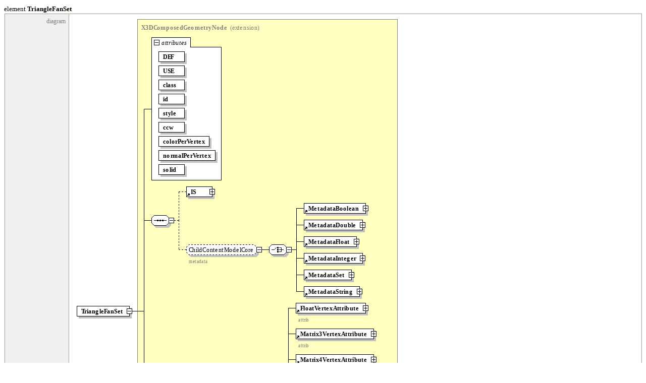

--- FILE ---
content_type: text/html
request_url: https://www.web3d.org/specifications/X3dSchemaDocumentation4.0/x3d-4.0_TriangleFanSet.html
body_size: 45820
content:
<?xml version="1.0" encoding="UTF-8"?><!DOCTYPE html PUBLIC "-//W3C//DTD XHTML 1.0 Strict//EN" "http://www.w3.org/TR/xhtml1/DTD/xhtml1-strict.dtd"><html xmlns="http://www.w3.org/1999/xhtml">	<head>		<title>x3d-4.0 - TriangleFanSet</title>		<meta http-equiv="content-type" content="text/html; charset=UTF-8" />		<style type="text/css"> .textElement { font-family: Consolas; font-size: 10pt; color: #800000; }</style>		<style type="text/css"> .textAttr { font-family: Consolas; font-size: 10pt; color: #FF0000; }</style>		<style type="text/css"> .textContents { font-family: Consolas; font-size: 10pt; color: #000000; }</style>		<style type="text/css"> .textOperator { font-family: Consolas; font-size: 10pt; color: #0000FF; }</style>		<style type="text/css"> .schemaHeader { font-family: Segoe UI; font-size: 11pt; color: #000000; }</style>		<style type="text/css"> .schemaHeader2 { font-family: Segoe UI; font-size: 11pt; font-weight: bold; color: #000000; }</style>		<style type="text/css"> .elementHeader { font-family: Segoe UI; font-size: 10pt; color: #000000; }</style>		<style type="text/css"> .elementHeader2 { font-family: Segoe UI; font-size: 10pt; font-weight: bold; color: #000000; }</style>		<style type="text/css"> .schemaName { font-family: Segoe UI; font-size: 9pt; font-weight: bold; color: #000000; }</style>		<style type="text/css"> .schemaSubTitle { font-family: Segoe UI; font-size: 9pt; color: #808080; }</style>		<style type="text/css"> .schemaSubData { font-family: Segoe UI; font-size: 9pt; color: #000000; }</style>		<style type="text/css"> pre { margin-top: 0; margin-bottom: 0; }</style>		<style type="text/css"> .table-no-border { line-height: 100%; }</style>		<style type="text/css"> .table-border { line-height: 100%; border-style: solid; border-left-color: #ECE9D8; border-top-color: #ECE9D8; border-right-color: #ACA899; border-bottom-color: #ACA899; }</style>		<style type="text/css"> .table-borderwithoutoutline { line-height: 100%; border-style: solid; border-width: 0px; }</style>		<style type="text/css"> .td-border { border-style: solid; border-width: 1px; border-left-color: #ACA899; border-top-color: #ACA899; border-right-color: #ECE9D8; border-bottom-color: #ECE9D8; }</style>		<style type="text/css"> .td-border-left { border-style: solid; border-left-width: 0px; border-top-color: #ACA899; border-right-color: #ECE9D8; border-bottom-color: #ECE9D8; }</style>		<style type="text/css"> .td-border-top-left { border-style: solid; border-left-width: 0px; border-top-width: 0px; border-right-color: #ECE9D8; border-bottom-color: #ECE9D8; }</style>		<style type="text/css"> .td-border-top { border-style: solid; border-top-width: 0px; border-left-color: #ACA899; border-right-color: #ECE9D8; border-bottom-color: #ECE9D8; }</style>		<style type="text/css"> .td-border-top-right { border-style: solid; border-top-width: 0px; border-left-color: #ACA899; border-top-color: #ACA899; border-right-width: 0px; border-bottom-color: #ECE9D8; }</style>		<style type="text/css"> .td-border-right { border-style: solid; border-right-width: 0px; border-left-color: #ACA899; border-top-color: #ACA899; border-bottom-color: #ECE9D8; }</style>		<style type="text/css"> .td-border-bottom-right { border-style: solid; border-left-color: #ACA899; border-top-color: #ACA899; border-right-width: 0px; border-bottom-width: 0px; }</style>		<style type="text/css"> .td-border-bottom { border-style: solid; border-bottom-width: 0px; border-left-color: #ACA899; border-top-color: #ACA899; border-right-color: #ECE9D8; }</style>		<style type="text/css"> .td-border-bottom-left { border-style: solid; border-left-width: 0px; border-bottom-width: 0px; border-right-color: #ECE9D8; border-top-color: #ACA899; }</style>		<style type="text/css"> .td-border-left-single { border-style: solid; border-left-width: 0px; border-top-width: 0px; border-right-color: #ECE9D8; border-bottom-width: 0px; }</style>		<style type="text/css"> .td-border-right-single { border-style: solid; border-left-color: #ACA899; border-top-width: 0px; border-right-width: 0px; border-bottom-width: 0px; }</style>		<style type="text/css"> .td-border-single { border-style: solid; border-left-color: #ACA899; border-top-width: 0px; border-right-color: #ECE9D8; border-bottom-width: 0px; }</style>	</head>	<body>		<div>			<a name="Link202"> </a>			<span class="elementHeader">element </span>			<span class="elementHeader2">TriangleFanSet</span>			<table class="table-border" width="100%" cellspacing="0" cellpadding="5" border="1">				<tr>					<td class="td-border" align="right" valign="top" style="width:10%;background-color:#F0F0F0;"><span class="schemaSubTitle">diagram</span></td>					<td class="td-border" align="left" valign="top" style="width:90%;background-color:#FFFFFF;"><map id="Map1" name="Map1"><area alt="" coords="128,8,128,8" href="x3d-4.0_X3DComposedGeometryNode.html#Link2D" /><area alt="" coords="162,64,214,85" href="x3d-4.0_DEF_USE.html#Link248" /><area alt="" coords="162,92,214,113" href="x3d-4.0_DEF_USE.html#Link249" /><area alt="" coords="162,120,214,141" href="x3d-4.0_globalAttributes.html#Link24A" /><area alt="" coords="162,148,214,169" href="x3d-4.0_globalAttributes.html#Link24B" /><area alt="" coords="162,176,214,197" href="x3d-4.0_globalAttributes.html#Link24C" /><area alt="" coords="162,204,214,225" href="x3d-4.0_X3DComposedGeometryNode.html#Link4D6" /><area alt="" coords="162,232,263,253" href="x3d-4.0_X3DComposedGeometryNode.html#Link4D7" /><area alt="" coords="162,260,275,281" href="x3d-4.0_X3DComposedGeometryNode.html#Link4D8" /><area alt="" coords="162,288,214,309" href="x3d-4.0_X3DComposedGeometryNode.html#Link4D9" /><area alt="" coords="217,332,269,353" href="x3d-4.0_IS.html#Link16D" /><area alt="" coords="292,8,292,8" href="x3d-4.0_X3DStatement.html#LinkEE" /><area alt="" coords="217,447,366,486" href="x3d-4.0_ChildContentModelCore.html#Link14" /><area alt="" coords="450,365,573,386" href="x3d-4.0_MetadataBoolean.html#Link18A" /><area alt="" coords="596,8,596,8" href="x3d-4.0_X3DNode.html#Link8D" /><area alt="" coords="450,398,567,419" href="x3d-4.0_MetadataDouble.html#Link18B" /><area alt="" coords="590,8,590,8" href="x3d-4.0_X3DNode.html#Link8D" /><area alt="" coords="450,431,555,452" href="x3d-4.0_MetadataFloat.html#Link18C" /><area alt="" coords="578,8,578,8" href="x3d-4.0_X3DNode.html#Link8D" /><area alt="" coords="450,464,567,485" href="x3d-4.0_MetadataInteger.html#Link18D" /><area alt="" coords="590,8,590,8" href="x3d-4.0_X3DNode.html#Link8D" /><area alt="" coords="450,497,545,518" href="x3d-4.0_MetadataSet.html#Link18E" /><area alt="" coords="450,530,561,551" href="x3d-4.0_MetadataString.html#Link18F" /><area alt="" coords="584,8,584,8" href="x3d-4.0_X3DNode.html#Link8D" /><area alt="" coords="148,971,350,1014" href="x3d-4.0_ComposedGeometryContentModel.html#Link4C" /><area alt="" coords="434,563,577,602" href="x3d-4.0_FloatVertexAttribute.html#Link11F" /><area alt="" coords="600,8,600,8" href="x3d-4.0_X3DVertexAttributeNode.html#Link10F" /><area alt="" coords="434,614,593,653" href="x3d-4.0_Matrix3VertexAttribute.html#Link187" /><area alt="" coords="616,8,616,8" href="x3d-4.0_X3DVertexAttributeNode.html#Link10F" /><area alt="" coords="434,665,593,704" href="x3d-4.0_Matrix4VertexAttribute.html#Link188" /><area alt="" coords="616,8,616,8" href="x3d-4.0_X3DVertexAttributeNode.html#Link10F" /><area alt="" coords="434,716,491,755" href="x3d-4.0_Color.html#Link97" /><area alt="" coords="514,8,514,8" href="x3d-4.0_X3DColorNode.html#Link25" /><area alt="" coords="434,767,523,806" href="x3d-4.0_ColorRGBA.html#LinkA7" /><area alt="" coords="546,8,546,8" href="x3d-4.0_X3DColorNode.html#Link25" /><area alt="" coords="434,818,523,857" href="x3d-4.0_Coordinate.html#LinkD2" /><area alt="" coords="546,8,546,8" href="x3d-4.0_X3DCoordinateNode.html#Link31" /><area alt="" coords="434,869,564,908" href="x3d-4.0_CoordinateDouble.html#LinkDB" /><area alt="" coords="587,8,587,8" href="x3d-4.0_X3DCoordinateNode.html#Link31" /><area alt="" coords="434,920,545,959" href="x3d-4.0_GeoCoordinate.html#Link12D" /><area alt="" coords="568,8,568,8" href="x3d-4.0_X3DCoordinateNode.html#Link31" /><area alt="" coords="434,971,544,1010" href="x3d-4.0_FogCoordinate.html#Link123" /><area alt="" coords="567,8,567,8" href="x3d-4.0_X3DGeometricPropertyNode.html#Link55" /><area alt="" coords="434,1022,503,1061" href="x3d-4.0_Normal.html#Link197" /><area alt="" coords="526,8,526,8" href="x3d-4.0_X3DNormalNode.html#Link95" /><area alt="" coords="434,1073,565,1112" href="x3d-4.0_TextureCoordinate.html#Link1F1" /><area alt="" coords="588,8,588,8" href="x3d-4.0_X3DSingleTextureCoordinateNode.html#LinkD6" /><area alt="" coords="434,1124,581,1163" href="x3d-4.0_TextureCoordinate3D.html#Link1F2" /><area alt="" coords="604,8,604,8" href="x3d-4.0_X3DSingleTextureCoordinateNode.html#LinkD6" /><area alt="" coords="434,1175,581,1214" href="x3d-4.0_TextureCoordinate4D.html#Link1F3" /><area alt="" coords="604,8,604,8" href="x3d-4.0_X3DSingleTextureCoordinateNode.html#LinkD6" /><area alt="" coords="434,1226,622,1265" href="x3d-4.0_TextureCoordinateGenerator.html#Link1F4" /><area alt="" coords="645,8,645,8" href="x3d-4.0_X3DSingleTextureCoordinateNode.html#LinkD6" /><area alt="" coords="434,1277,596,1316" href="x3d-4.0_MultiTextureCoordinate.html#Link194" /><area alt="" coords="619,8,619,8" href="x3d-4.0_X3DTextureCoordinateNode.html#LinkF7" /><area alt="" coords="434,1328,600,1367" href="x3d-4.0_NurbsTextureCoordinate.html#Link1A2" /><area alt="" coords="623,8,623,8" href="x3d-4.0_X3DNode.html#Link8D" /><area alt="" coords="434,1379,539,1430" href="x3d-4.0_ProtoInstance.html#Link1C5" /><area alt="" coords="562,8,562,8" href="x3d-4.0_X3DPrototypeInstance.html#LinkC1" /><area alt="" coords="162,1482,232,1503" href="x3d-4.0_TriangleFanSet.html#Link7B3" /><area alt="" coords="162,1510,260,1531" href="x3d-4.0_TriangleFanSet.html#Link7B4" /></map><img src="x3d-4.0_diagrams/x3d-4.0_p259.svg" alt="x3d-4.0_diagrams/x3d-4.0_p259.svg" style="border-style:none;" usemap="#Map1" /></td>				</tr>				<tr>					<td class="td-border" align="right" valign="top" style="width:10%;background-color:#F0F0F0;"><span class="schemaSubTitle">type</span></td>					<td class="td-border" align="left" valign="top" style="width:90%;background-color:#F0F0F0;"><span class="schemaSubData">extension of </span><a href="x3d-4.0_X3DComposedGeometryNode.html#Link2D"><span class="schemaName">X3DComposedGeometryNode</span></a></td>				</tr>				<tr>					<td class="td-border" align="right" valign="top" style="width:10%;background-color:#F0F0F0;"><span class="schemaSubTitle">properties</span></td>					<td class="td-border" align="left" valign="top" style="width:90%;background-color:#F0F0F0;"><table class="table-no-border" cellspacing="0" cellpadding="0"><tr><td align="right" valign="top" style="background-color:#F0F0F0;"><span class="schemaSubTitle">content</span><span class="schemaSubTitle">&nbsp;</span></td><td align="left" valign="top" style="background-color:#F0F0F0;"><span class="schemaSubData">complex</span></td></tr></table></td>				</tr>				<tr>					<td class="td-border" align="right" valign="top" style="width:10%;background-color:#F0F0F0;"><span class="schemaSubTitle">children</span></td>					<td class="td-border" align="left" valign="top" style="width:90%;background-color:#F0F0F0;"><a href="x3d-4.0_IS.html#Link16D"><span class="schemaName">IS</span></a><span class="schemaName"> </span><a href="x3d-4.0_MetadataBoolean.html#Link18A"><span class="schemaName">MetadataBoolean</span></a><span class="schemaName"> </span><a href="x3d-4.0_MetadataDouble.html#Link18B"><span class="schemaName">MetadataDouble</span></a><span class="schemaName"> </span><a href="x3d-4.0_MetadataFloat.html#Link18C"><span class="schemaName">MetadataFloat</span></a><span class="schemaName"> </span><a href="x3d-4.0_MetadataInteger.html#Link18D"><span class="schemaName">MetadataInteger</span></a><span class="schemaName"> </span><a href="x3d-4.0_MetadataSet.html#Link18E"><span class="schemaName">MetadataSet</span></a><span class="schemaName"> </span><a href="x3d-4.0_MetadataString.html#Link18F"><span class="schemaName">MetadataString</span></a><span class="schemaName"> </span><a href="x3d-4.0_FloatVertexAttribute.html#Link11F"><span class="schemaName">FloatVertexAttribute</span></a><span class="schemaName"> </span><a href="x3d-4.0_Matrix3VertexAttribute.html#Link187"><span class="schemaName">Matrix3VertexAttribute</span></a><span class="schemaName"> </span><a href="x3d-4.0_Matrix4VertexAttribute.html#Link188"><span class="schemaName">Matrix4VertexAttribute</span></a><span class="schemaName"> </span><a href="x3d-4.0_Color.html#Link97"><span class="schemaName">Color</span></a><span class="schemaName"> </span><a href="x3d-4.0_ColorRGBA.html#LinkA7"><span class="schemaName">ColorRGBA</span></a><span class="schemaName"> </span><a href="x3d-4.0_Coordinate.html#LinkD2"><span class="schemaName">Coordinate</span></a><span class="schemaName"> </span><a href="x3d-4.0_CoordinateDouble.html#LinkDB"><span class="schemaName">CoordinateDouble</span></a><span class="schemaName"> </span><a href="x3d-4.0_GeoCoordinate.html#Link12D"><span class="schemaName">GeoCoordinate</span></a><span class="schemaName"> </span><a href="x3d-4.0_FogCoordinate.html#Link123"><span class="schemaName">FogCoordinate</span></a><span class="schemaName"> </span><a href="x3d-4.0_Normal.html#Link197"><span class="schemaName">Normal</span></a><span class="schemaName"> </span><a href="x3d-4.0_TextureCoordinate.html#Link1F1"><span class="schemaName">TextureCoordinate</span></a><span class="schemaName"> </span><a href="x3d-4.0_TextureCoordinate3D.html#Link1F2"><span class="schemaName">TextureCoordinate3D</span></a><span class="schemaName"> </span><a href="x3d-4.0_TextureCoordinate4D.html#Link1F3"><span class="schemaName">TextureCoordinate4D</span></a><span class="schemaName"> </span><a href="x3d-4.0_TextureCoordinateGenerator.html#Link1F4"><span class="schemaName">TextureCoordinateGenerator</span></a><span class="schemaName"> </span><a href="x3d-4.0_MultiTextureCoordinate.html#Link194"><span class="schemaName">MultiTextureCoordinate</span></a><span class="schemaName"> </span><a href="x3d-4.0_NurbsTextureCoordinate.html#Link1A2"><span class="schemaName">NurbsTextureCoordinate</span></a><span class="schemaName"> </span><a href="x3d-4.0_ProtoInstance.html#Link1C5"><span class="schemaName">ProtoInstance</span></a></td>				</tr>				<tr>					<td class="td-border" align="right" valign="top" style="width:10%;background-color:#F0F0F0;"><span class="schemaSubTitle">used by</span></td>					<td class="td-border" align="left" valign="top" style="width:90%;background-color:#F0F0F0;"><table class="table-no-border" cellspacing="0" cellpadding="0"><tr><td align="right" valign="top" style="background-color:#F0F0F0;"><span class="schemaSubTitle">group</span><span class="schemaSubTitle">&nbsp;</span></td><td align="left" valign="top" style="background-color:#F0F0F0;"><a href="x3d-4.0_GeometryContentModelInterchange.html#Link6C"><span class="schemaName">GeometryContentModelInterchange</span></a></td></tr></table></td>				</tr>				<tr>					<td class="td-border" align="right" valign="top" style="width:10%;background-color:#F0F0F0;"><span class="schemaSubTitle">attributes</span></td>					<td class="td-border" align="left" valign="top" style="width:90%;background-color:#F0F0F0;"><table class="table-no-border" cellspacing="0" cellpadding="0"><tr><td align="left" valign="top" style="width:16%;background-color:#F0F0F0;"><span class="schemaSubTitle">Name</span><span class="schemaSubTitle">&nbsp;&nbsp;</span></td><td align="left" valign="top" style="width:16%;background-color:#F0F0F0;"><span class="schemaSubTitle">Type</span><span class="schemaSubTitle">&nbsp;&nbsp;</span></td><td align="left" valign="top" style="width:16%;background-color:#F0F0F0;"><span class="schemaSubTitle">Use</span><span class="schemaSubTitle">&nbsp;&nbsp;</span></td><td align="left" valign="top" style="width:16%;background-color:#F0F0F0;"><span class="schemaSubTitle">Default</span><span class="schemaSubTitle">&nbsp;&nbsp;</span></td><td align="left" valign="top" style="width:16%;background-color:#F0F0F0;"><span class="schemaSubTitle">Fixed</span><span class="schemaSubTitle">&nbsp;&nbsp;</span></td><td align="left" valign="top" style="width:16%;background-color:#F0F0F0;"><span class="schemaSubTitle">Annotation</span></td></tr><tr><td align="left" valign="top" style="width:16%;background-color:#F0F0F0;"><a href="x3d-4.0_DEF_USE.html#Link248"><span class="schemaSubData">DEF</span></a><span class="schemaSubData">&nbsp;&nbsp;</span></td><td align="left" valign="top" style="width:16%;background-color:#F0F0F0;"><span class="schemaName">xs:ID</span><span class="schemaSubData">&nbsp;&nbsp;</span></td><td align="left" valign="top" style="width:16%;background-color:#F0F0F0;"><span class="schemaSubData"></span><span class="schemaSubData">&nbsp;&nbsp;</span></td><td align="left" valign="top" style="width:16%;background-color:#F0F0F0;"><span class="schemaSubData"></span><span class="schemaSubData">&nbsp;&nbsp;</span></td><td align="left" valign="top" style="width:16%;background-color:#F0F0F0;"><span class="schemaSubData"></span><span class="schemaSubData">&nbsp;&nbsp;</span></td><td align="left" valign="top" style="width:16%;background-color:#F0F0F0;"><table class="table-no-border" cellspacing="0" cellpadding="0"><tr><td align="left" valign="top" style="background-color:#F0F0F0;"><span class="schemaSubTitle">appinfo</span></td></tr><tr><td align="left" valign="top" style="background-color:#F0F0F0;"><span class="schemaSubData"><br />&nbsp;&nbsp;&nbsp;&nbsp;&nbsp;&nbsp;&nbsp;&nbsp;&nbsp; DEF defines a unique ID name for each node, referenceable by other nodes.<br />&nbsp;&nbsp;&nbsp;&nbsp;&nbsp;&nbsp;&nbsp; </span></td></tr></table></td></tr><tr><td align="left" valign="top" style="width:16%;background-color:#F0F0F0;"><a href="x3d-4.0_DEF_USE.html#Link249"><span class="schemaSubData">USE</span></a><span class="schemaSubData">&nbsp;&nbsp;</span></td><td align="left" valign="top" style="width:16%;background-color:#F0F0F0;"><span class="schemaName">xs:IDREF</span><span class="schemaSubData">&nbsp;&nbsp;</span></td><td align="left" valign="top" style="width:16%;background-color:#F0F0F0;"><span class="schemaSubData"></span><span class="schemaSubData">&nbsp;&nbsp;</span></td><td align="left" valign="top" style="width:16%;background-color:#F0F0F0;"><span class="schemaSubData"></span><span class="schemaSubData">&nbsp;&nbsp;</span></td><td align="left" valign="top" style="width:16%;background-color:#F0F0F0;"><span class="schemaSubData"></span><span class="schemaSubData">&nbsp;&nbsp;</span></td><td align="left" valign="top" style="width:16%;background-color:#F0F0F0;"><table class="table-no-border" cellspacing="0" cellpadding="0"><tr><td align="left" valign="top" style="background-color:#F0F0F0;"><span class="schemaSubTitle">appinfo</span></td></tr><tr><td align="left" valign="top" style="background-color:#F0F0F0;"><span class="schemaSubData"><br />&nbsp;&nbsp;&nbsp;&nbsp;&nbsp;&nbsp;&nbsp;&nbsp;&nbsp; USE means reuse an already DEF-ed node ID, excluding all child nodes and all other attributes (except for containerField, which can have a different value).<br />&nbsp;&nbsp;&nbsp;&nbsp;&nbsp;&nbsp;&nbsp; </span></td></tr></table></td></tr><tr><td align="left" valign="top" style="width:16%;background-color:#F0F0F0;"><a href="x3d-4.0_globalAttributes.html#Link24A"><span class="schemaSubData">class</span></a><span class="schemaSubData">&nbsp;&nbsp;</span></td><td align="left" valign="top" style="width:16%;background-color:#F0F0F0;"><span class="schemaName">xs:NMTOKENS</span><span class="schemaSubData">&nbsp;&nbsp;</span></td><td align="left" valign="top" style="width:16%;background-color:#F0F0F0;"><span class="schemaSubData"></span><span class="schemaSubData">&nbsp;&nbsp;</span></td><td align="left" valign="top" style="width:16%;background-color:#F0F0F0;"><span class="schemaSubData"></span><span class="schemaSubData">&nbsp;&nbsp;</span></td><td align="left" valign="top" style="width:16%;background-color:#F0F0F0;"><span class="schemaSubData"></span><span class="schemaSubData">&nbsp;&nbsp;</span></td><td align="left" valign="top" style="width:16%;background-color:#F0F0F0;"><table class="table-no-border" cellspacing="0" cellpadding="0"><tr><td align="left" valign="top" style="background-color:#F0F0F0;"><span class="schemaSubTitle">appinfo</span></td></tr><tr><td align="left" valign="top" style="background-color:#F0F0F0;"><span class="schemaSubData"><br />&nbsp;&nbsp;&nbsp;&nbsp;&nbsp;&nbsp;&nbsp;&nbsp;&nbsp; The class attribute is a space-separated list of classes, reserved for use by Cascading Style Sheets (CSS) and XML stylesheets.<br />&nbsp;&nbsp;&nbsp;&nbsp;&nbsp;&nbsp;&nbsp;&nbsp;&nbsp; This attribute is only functional if the X3D model is loaded within an HTML page.<br />&nbsp;&nbsp;&nbsp;&nbsp;&nbsp;&nbsp;&nbsp; </span></td></tr></table></td></tr><tr><td align="left" valign="top" style="width:16%;background-color:#F0F0F0;"><a href="x3d-4.0_globalAttributes.html#Link24B"><span class="schemaSubData">id</span></a><span class="schemaSubData">&nbsp;&nbsp;</span></td><td align="left" valign="top" style="width:16%;background-color:#F0F0F0;"><span class="schemaName">xs:NMTOKEN</span><span class="schemaSubData">&nbsp;&nbsp;</span></td><td align="left" valign="top" style="width:16%;background-color:#F0F0F0;"><span class="schemaSubData"></span><span class="schemaSubData">&nbsp;&nbsp;</span></td><td align="left" valign="top" style="width:16%;background-color:#F0F0F0;"><span class="schemaSubData"></span><span class="schemaSubData">&nbsp;&nbsp;</span></td><td align="left" valign="top" style="width:16%;background-color:#F0F0F0;"><span class="schemaSubData"></span><span class="schemaSubData">&nbsp;&nbsp;</span></td><td align="left" valign="top" style="width:16%;background-color:#F0F0F0;"><table class="table-no-border" cellspacing="0" cellpadding="0"><tr><td align="left" valign="top" style="background-color:#F0F0F0;"><span class="schemaSubTitle">appinfo</span></td></tr><tr><td align="left" valign="top" style="background-color:#F0F0F0;"><span class="schemaSubData"><br />&nbsp;&nbsp;&nbsp;&nbsp;&nbsp;&nbsp;&nbsp;&nbsp;&nbsp; The id attribute is a unique identifier, reserved for use by HTML5/DOM pages, independent of DEF labeling and internal X3D node referencing.<br />&nbsp;&nbsp;&nbsp;&nbsp;&nbsp;&nbsp;&nbsp;&nbsp;&nbsp; This attribute is only functional if the X3D model is loaded within an HTML page.<br />&nbsp;&nbsp;&nbsp;&nbsp;&nbsp;&nbsp;&nbsp; </span></td></tr></table></td></tr><tr><td align="left" valign="top" style="width:16%;background-color:#F0F0F0;"><a href="x3d-4.0_globalAttributes.html#Link24C"><span class="schemaSubData">style</span></a><span class="schemaSubData">&nbsp;&nbsp;</span></td><td align="left" valign="top" style="width:16%;background-color:#F0F0F0;"><a href="x3d-4.0_SFString.html#Link15A"><span class="schemaName">SFString</span></a><span class="schemaSubData">&nbsp;&nbsp;</span></td><td align="left" valign="top" style="width:16%;background-color:#F0F0F0;"><span class="schemaSubData"></span><span class="schemaSubData">&nbsp;&nbsp;</span></td><td align="left" valign="top" style="width:16%;background-color:#F0F0F0;"><span class="schemaSubData"></span><span class="schemaSubData">&nbsp;&nbsp;</span></td><td align="left" valign="top" style="width:16%;background-color:#F0F0F0;"><span class="schemaSubData"></span><span class="schemaSubData">&nbsp;&nbsp;</span></td><td align="left" valign="top" style="width:16%;background-color:#F0F0F0;"><table class="table-no-border" cellspacing="0" cellpadding="0"><tr><td align="left" valign="top" style="background-color:#F0F0F0;"><span class="schemaSubTitle">appinfo</span></td></tr><tr><td align="left" valign="top" style="background-color:#F0F0F0;"><span class="schemaSubData"><br />&nbsp;&nbsp;&nbsp;&nbsp;&nbsp;&nbsp;&nbsp;&nbsp;&nbsp; The style attribute provides an inline block of CSS for element styling, reserved for use by Cascading Style Sheets (CSS) and XML stylesheets.<br />&nbsp;&nbsp;&nbsp;&nbsp;&nbsp;&nbsp;&nbsp;&nbsp;&nbsp; This attribute is only functional if the X3D model is loaded within an HTML page.<br />&nbsp;&nbsp;&nbsp;&nbsp;&nbsp;&nbsp;&nbsp; </span></td></tr></table></td></tr><tr><td align="left" valign="top" style="width:16%;background-color:#F0F0F0;"><a href="x3d-4.0_X3DComposedGeometryNode.html#Link4D6"><span class="schemaSubData">ccw</span></a><span class="schemaSubData">&nbsp;&nbsp;</span></td><td align="left" valign="top" style="width:16%;background-color:#F0F0F0;"><a href="x3d-4.0_SFBool.html#Link140"><span class="schemaName">SFBool</span></a><span class="schemaSubData">&nbsp;&nbsp;</span></td><td align="left" valign="top" style="width:16%;background-color:#F0F0F0;"><span class="schemaSubData"></span><span class="schemaSubData">&nbsp;&nbsp;</span></td><td align="left" valign="top" style="width:16%;background-color:#F0F0F0;"><span class="schemaSubData">true</span><span class="schemaSubData">&nbsp;&nbsp;</span></td><td align="left" valign="top" style="width:16%;background-color:#F0F0F0;"><span class="schemaSubData"></span><span class="schemaSubData">&nbsp;&nbsp;</span></td><td align="left" valign="top" style="width:16%;background-color:#F0F0F0;"><span class="schemaSubData"> </span></td></tr><tr><td align="left" valign="top" style="width:16%;background-color:#F0F0F0;"><a href="x3d-4.0_X3DComposedGeometryNode.html#Link4D7"><span class="schemaSubData">colorPerVertex</span></a><span class="schemaSubData">&nbsp;&nbsp;</span></td><td align="left" valign="top" style="width:16%;background-color:#F0F0F0;"><a href="x3d-4.0_SFBool.html#Link140"><span class="schemaName">SFBool</span></a><span class="schemaSubData">&nbsp;&nbsp;</span></td><td align="left" valign="top" style="width:16%;background-color:#F0F0F0;"><span class="schemaSubData"></span><span class="schemaSubData">&nbsp;&nbsp;</span></td><td align="left" valign="top" style="width:16%;background-color:#F0F0F0;"><span class="schemaSubData">true</span><span class="schemaSubData">&nbsp;&nbsp;</span></td><td align="left" valign="top" style="width:16%;background-color:#F0F0F0;"><span class="schemaSubData"></span><span class="schemaSubData">&nbsp;&nbsp;</span></td><td align="left" valign="top" style="width:16%;background-color:#F0F0F0;"><span class="schemaSubData"> </span></td></tr><tr><td align="left" valign="top" style="width:16%;background-color:#F0F0F0;"><a href="x3d-4.0_X3DComposedGeometryNode.html#Link4D8"><span class="schemaSubData">normalPerVertex</span></a><span class="schemaSubData">&nbsp;&nbsp;</span></td><td align="left" valign="top" style="width:16%;background-color:#F0F0F0;"><a href="x3d-4.0_SFBool.html#Link140"><span class="schemaName">SFBool</span></a><span class="schemaSubData">&nbsp;&nbsp;</span></td><td align="left" valign="top" style="width:16%;background-color:#F0F0F0;"><span class="schemaSubData"></span><span class="schemaSubData">&nbsp;&nbsp;</span></td><td align="left" valign="top" style="width:16%;background-color:#F0F0F0;"><span class="schemaSubData">true</span><span class="schemaSubData">&nbsp;&nbsp;</span></td><td align="left" valign="top" style="width:16%;background-color:#F0F0F0;"><span class="schemaSubData"></span><span class="schemaSubData">&nbsp;&nbsp;</span></td><td align="left" valign="top" style="width:16%;background-color:#F0F0F0;"><span class="schemaSubData"> </span></td></tr><tr><td align="left" valign="top" style="width:16%;background-color:#F0F0F0;"><a href="x3d-4.0_X3DComposedGeometryNode.html#Link4D9"><span class="schemaSubData">solid</span></a><span class="schemaSubData">&nbsp;&nbsp;</span></td><td align="left" valign="top" style="width:16%;background-color:#F0F0F0;"><a href="x3d-4.0_SFBool.html#Link140"><span class="schemaName">SFBool</span></a><span class="schemaSubData">&nbsp;&nbsp;</span></td><td align="left" valign="top" style="width:16%;background-color:#F0F0F0;"><span class="schemaSubData"></span><span class="schemaSubData">&nbsp;&nbsp;</span></td><td align="left" valign="top" style="width:16%;background-color:#F0F0F0;"><span class="schemaSubData">true</span><span class="schemaSubData">&nbsp;&nbsp;</span></td><td align="left" valign="top" style="width:16%;background-color:#F0F0F0;"><span class="schemaSubData"></span><span class="schemaSubData">&nbsp;&nbsp;</span></td><td align="left" valign="top" style="width:16%;background-color:#F0F0F0;"><span class="schemaSubData"> </span></td></tr><tr><td align="left" valign="top" style="width:16%;background-color:#F0F0F0;"><a href="x3d-4.0_TriangleFanSet.html#Link7B3"><span class="schemaSubData">fanCount</span></a><span class="schemaSubData">&nbsp;&nbsp;</span></td><td align="left" valign="top" style="width:16%;background-color:#F0F0F0;"><a href="x3d-4.0_MFInt32.html#LinkF8"><span class="schemaName">MFInt32</span></a><span class="schemaSubData">&nbsp;&nbsp;</span></td><td align="left" valign="top" style="width:16%;background-color:#F0F0F0;"><span class="schemaSubData"></span><span class="schemaSubData">&nbsp;&nbsp;</span></td><td align="left" valign="top" style="width:16%;background-color:#F0F0F0;"><span class="schemaSubData"></span><span class="schemaSubData">&nbsp;&nbsp;</span></td><td align="left" valign="top" style="width:16%;background-color:#F0F0F0;"><span class="schemaSubData"></span><span class="schemaSubData">&nbsp;&nbsp;</span></td><td align="left" valign="top" style="width:16%;background-color:#F0F0F0;"><table class="table-no-border" cellspacing="0" cellpadding="0"><tr><td align="left" valign="top" style="background-color:#F0F0F0;"><span class="schemaSubTitle">appinfo</span></td></tr><tr><td align="left" valign="top" style="background-color:#F0F0F0;"><span class="schemaSubData">&lt;xs:minInclusive value=&quot;3&quot;/&gt;</span></td></tr></table></td></tr><tr><td align="left" valign="top" style="width:16%;background-color:#F0F0F0;"><a href="x3d-4.0_TriangleFanSet.html#Link7B4"><span class="schemaSubData">containerField</span></a><span class="schemaSubData">&nbsp;&nbsp;</span></td><td align="left" valign="top" style="width:16%;background-color:#F0F0F0;"><span class="schemaName">xs:NMTOKEN</span><span class="schemaSubData">&nbsp;&nbsp;</span></td><td align="left" valign="top" style="width:16%;background-color:#F0F0F0;"><span class="schemaSubData"></span><span class="schemaSubData">&nbsp;&nbsp;</span></td><td align="left" valign="top" style="width:16%;background-color:#F0F0F0;"><span class="schemaSubData">geometry</span><span class="schemaSubData">&nbsp;&nbsp;</span></td><td align="left" valign="top" style="width:16%;background-color:#F0F0F0;"><span class="schemaSubData"></span><span class="schemaSubData">&nbsp;&nbsp;</span></td><td align="left" valign="top" style="width:16%;background-color:#F0F0F0;"><span class="schemaSubData"> </span></td></tr></table></td>				</tr>				<tr>					<td class="td-border" align="right" valign="top" style="width:10%;background-color:#F0F0F0;"><span class="schemaSubTitle">annotation</span></td>					<td class="td-border" align="left" valign="top" style="width:90%;background-color:#F0F0F0;"><table class="table-no-border" cellspacing="0" cellpadding="0"><tr><td align="left" valign="top" style="background-color:#F0F0F0;"><span class="schemaSubTitle">appinfo</span></td></tr><tr><td align="left" valign="top" style="background-color:#F0F0F0;"><span class="schemaSubData">&lt;xs:attribute name=&quot;componentName&quot; type=&quot;componentNameChoices&quot; fixed=&quot;Rendering&quot;/&gt;<br />&lt;xs:attribute name=&quot;componentLevel&quot; type=&quot;xs:positiveInteger&quot; fixed=&quot;3&quot;/&gt;</span></td></tr></table></td>				</tr>				<tr>					<td class="td-border" align="right" valign="top" style="width:10%;background-color:#F0F0F0;"><span class="schemaSubTitle">source</span></td>					<td class="td-border" align="left" valign="top" style="width:90%;background-color:#F0F0F0;"><span class="textOperator">&lt;</span><span class="textElement">xs:element</span><span class="textAttr"> name</span><span class="textOperator">=</span><span class="textContents">&quot;TriangleFanSet</span><span class="textOperator">&quot;&gt;</span><span class="textContents"><br />&nbsp; </span><span class="textOperator">&lt;</span><span class="textElement">xs:annotation</span><span class="textOperator">&gt;</span><span class="textContents"><br />&nbsp;&nbsp;&nbsp; </span><span class="textOperator">&lt;</span><span class="textElement">xs:appinfo</span><span class="textOperator">&gt;</span><span class="textContents"><br />&nbsp;&nbsp;&nbsp;&nbsp;&nbsp; </span><span class="textOperator">&lt;</span><span class="textElement">xs:attribute</span><span class="textAttr"> name</span><span class="textOperator">=</span><span class="textContents">&quot;componentName</span><span class="textOperator">&quot;</span><span class="textAttr"> type</span><span class="textOperator">=</span><span class="textContents">&quot;componentNameChoices</span><span class="textOperator">&quot;</span><span class="textAttr"> fixed</span><span class="textOperator">=</span><span class="textContents">&quot;Rendering</span><span class="textOperator">&quot;/&gt;</span><span class="textContents"><br />&nbsp;&nbsp;&nbsp;&nbsp;&nbsp; </span><span class="textOperator">&lt;</span><span class="textElement">xs:attribute</span><span class="textAttr"> name</span><span class="textOperator">=</span><span class="textContents">&quot;componentLevel</span><span class="textOperator">&quot;</span><span class="textAttr"> type</span><span class="textOperator">=</span><span class="textContents">&quot;xs:positiveInteger</span><span class="textOperator">&quot;</span><span class="textAttr"> fixed</span><span class="textOperator">=</span><span class="textContents">&quot;3</span><span class="textOperator">&quot;/&gt;</span><span class="textContents"><br />&nbsp;&nbsp;&nbsp; </span><span class="textOperator">&lt;/</span><span class="textElement">xs:appinfo</span><span class="textOperator">&gt;</span><span class="textContents"><br />&nbsp;&nbsp;&nbsp; </span><span class="textOperator">&lt;</span><span class="textElement">xs:documentation</span><span class="textAttr"> source</span><span class="textOperator">=</span><span class="textContents">&quot;https://www.web3d.org/specifications/X3Dv4/ISO-IEC19775-1v4-IS/Part01/components/rendering.html#TriangleFanSet</span><span class="textOperator">&quot;/&gt;</span><span class="textContents"><br />&nbsp; </span><span class="textOperator">&lt;/</span><span class="textElement">xs:annotation</span><span class="textOperator">&gt;</span><span class="textContents"><br />&nbsp; </span><span class="textOperator">&lt;</span><span class="textElement">xs:complexType</span><span class="textOperator">&gt;</span><span class="textContents"><br />&nbsp;&nbsp;&nbsp; </span><span class="textOperator">&lt;</span><span class="textElement">xs:complexContent</span><span class="textOperator">&gt;</span><span class="textContents"><br />&nbsp;&nbsp;&nbsp;&nbsp;&nbsp; </span><span class="textOperator">&lt;</span><span class="textElement">xs:extension</span><span class="textAttr"> base</span><span class="textOperator">=</span><span class="textContents">&quot;X3DComposedGeometryNode</span><span class="textOperator">&quot;&gt;</span><span class="textContents"><br />&nbsp;&nbsp;&nbsp;&nbsp;&nbsp;&nbsp;&nbsp; </span><span class="textOperator">&lt;</span><span class="textElement">xs:attribute</span><span class="textAttr"> name</span><span class="textOperator">=</span><span class="textContents">&quot;fanCount</span><span class="textOperator">&quot;</span><span class="textAttr"> type</span><span class="textOperator">=</span><span class="textContents">&quot;MFInt32</span><span class="textOperator">&quot;&gt;</span><span class="textContents"><br />&nbsp;&nbsp;&nbsp;&nbsp;&nbsp;&nbsp;&nbsp;&nbsp;&nbsp; </span><span class="textOperator">&lt;</span><span class="textElement">xs:annotation</span><span class="textOperator">&gt;</span><span class="textContents"><br />&nbsp;&nbsp;&nbsp;&nbsp;&nbsp;&nbsp;&nbsp;&nbsp;&nbsp;&nbsp;&nbsp; </span><span class="textOperator">&lt;</span><span class="textElement">xs:appinfo</span><span class="textOperator">&gt;</span><span class="textContents"><br />&nbsp;&nbsp;&nbsp;&nbsp;&nbsp;&nbsp;&nbsp;&nbsp;&nbsp;&nbsp;&nbsp;&nbsp;&nbsp; </span><span class="textOperator">&lt;</span><span class="textElement">xs:minInclusive</span><span class="textAttr"> value</span><span class="textOperator">=</span><span class="textContents">&quot;3</span><span class="textOperator">&quot;/&gt;</span><span class="textContents"><br />&nbsp;&nbsp;&nbsp;&nbsp;&nbsp;&nbsp;&nbsp;&nbsp;&nbsp;&nbsp;&nbsp; </span><span class="textOperator">&lt;/</span><span class="textElement">xs:appinfo</span><span class="textOperator">&gt;</span><span class="textContents"><br />&nbsp;&nbsp;&nbsp;&nbsp;&nbsp;&nbsp;&nbsp;&nbsp;&nbsp; </span><span class="textOperator">&lt;/</span><span class="textElement">xs:annotation</span><span class="textOperator">&gt;</span><span class="textContents"><br />&nbsp;&nbsp;&nbsp;&nbsp;&nbsp;&nbsp;&nbsp; </span><span class="textOperator">&lt;/</span><span class="textElement">xs:attribute</span><span class="textOperator">&gt;</span><span class="textContents"><br />&nbsp;&nbsp;&nbsp;&nbsp;&nbsp;&nbsp;&nbsp; </span><span class="textOperator">&lt;</span><span class="textElement">xs:attribute</span><span class="textAttr"> name</span><span class="textOperator">=</span><span class="textContents">&quot;containerField</span><span class="textOperator">&quot;</span><span class="textAttr"> type</span><span class="textOperator">=</span><span class="textContents">&quot;xs:NMTOKEN</span><span class="textOperator">&quot;</span><span class="textAttr"> default</span><span class="textOperator">=</span><span class="textContents">&quot;geometry</span><span class="textOperator">&quot;/&gt;</span><span class="textContents"><br />&nbsp;&nbsp;&nbsp;&nbsp;&nbsp; </span><span class="textOperator">&lt;/</span><span class="textElement">xs:extension</span><span class="textOperator">&gt;</span><span class="textContents"><br />&nbsp;&nbsp;&nbsp; </span><span class="textOperator">&lt;/</span><span class="textElement">xs:complexContent</span><span class="textOperator">&gt;</span><span class="textContents"><br />&nbsp; </span><span class="textOperator">&lt;/</span><span class="textElement">xs:complexType</span><span class="textOperator">&gt;</span><span class="textContents"><br /></span><span class="textOperator">&lt;/</span><span class="textElement">xs:element</span><span class="textOperator">&gt;</span></td>				</tr>			</table>			<br />			<a name="Link7B3"> </a>			<span class="elementHeader">attribute </span>			<span class="elementHeader2">TriangleFanSet/@fanCount</span>			<table class="table-border" width="100%" cellspacing="0" cellpadding="5" border="1">				<tr>					<td class="td-border" align="right" valign="top" style="width:10%;background-color:#F0F0F0;"><span class="schemaSubTitle">type</span></td>					<td class="td-border" align="left" valign="top" style="width:90%;background-color:#F0F0F0;"><a href="x3d-4.0_MFInt32.html#LinkF8"><span class="schemaName">MFInt32</span></a></td>				</tr>				<tr>					<td class="td-border" align="right" valign="top" style="width:10%;background-color:#F0F0F0;"><span class="schemaSubTitle">facets</span></td>					<td class="td-border" align="left" valign="top" style="width:90%;background-color:#F0F0F0;"><table class="table-no-border" cellspacing="0" cellpadding="0"><tr><td align="left" valign="top" style="background-color:#F0F0F0;"><span class="schemaSubTitle">Kind</span><span class="schemaSubTitle">&nbsp;</span></td><td align="left" valign="top" style="background-color:#F0F0F0;"><span class="schemaSubTitle">Value</span><span class="schemaSubTitle">&nbsp;</span></td><td align="left" valign="top" style="background-color:#F0F0F0;"><span class="schemaSubTitle">Annotation</span></td></tr><tr><td align="left" valign="top" style="background-color:#F0F0F0;"><span class="schemaSubData">whiteSpace</span><span class="schemaSubData">&nbsp;</span></td><td align="left" valign="top" style="background-color:#F0F0F0;"><span class="schemaSubData">collapse</span></td><td align="left" valign="top" style="background-color:#F0F0F0;"><span class="schemaSubData"> </span></td></tr><tr><td align="left" valign="top" style="background-color:#F0F0F0;"><span class="schemaSubData">pattern</span><span class="schemaSubData">&nbsp;</span></td><td align="left" valign="top" style="background-color:#F0F0F0;"><span class="schemaSubData">\s*([+-]?(0|[1-9][0-9]*)([Ee][+-]?[0-9]+)?\s*,?\s*)*</span></td><td align="left" valign="top" style="background-color:#F0F0F0;"><span class="schemaSubData"> </span></td></tr></table></td>				</tr>				<tr>					<td class="td-border" align="right" valign="top" style="width:10%;background-color:#F0F0F0;"><span class="schemaSubTitle">annotation</span></td>					<td class="td-border" align="left" valign="top" style="width:90%;background-color:#F0F0F0;"><table class="table-no-border" cellspacing="0" cellpadding="0"><tr><td align="left" valign="top" style="background-color:#F0F0F0;"><span class="schemaSubTitle">appinfo</span></td></tr><tr><td align="left" valign="top" style="background-color:#F0F0F0;"><span class="schemaSubData">&lt;xs:minInclusive value=&quot;3&quot;/&gt;</span></td></tr></table></td>				</tr>				<tr>					<td class="td-border" align="right" valign="top" style="width:10%;background-color:#F0F0F0;"><span class="schemaSubTitle">source</span></td>					<td class="td-border" align="left" valign="top" style="width:90%;background-color:#F0F0F0;"><span class="textOperator">&lt;</span><span class="textElement">xs:attribute</span><span class="textAttr"> name</span><span class="textOperator">=</span><span class="textContents">&quot;fanCount</span><span class="textOperator">&quot;</span><span class="textAttr"> type</span><span class="textOperator">=</span><span class="textContents">&quot;MFInt32</span><span class="textOperator">&quot;&gt;</span><span class="textContents"><br />&nbsp; </span><span class="textOperator">&lt;</span><span class="textElement">xs:annotation</span><span class="textOperator">&gt;</span><span class="textContents"><br />&nbsp;&nbsp;&nbsp; </span><span class="textOperator">&lt;</span><span class="textElement">xs:appinfo</span><span class="textOperator">&gt;</span><span class="textContents"><br />&nbsp;&nbsp;&nbsp;&nbsp;&nbsp; </span><span class="textOperator">&lt;</span><span class="textElement">xs:minInclusive</span><span class="textAttr"> value</span><span class="textOperator">=</span><span class="textContents">&quot;3</span><span class="textOperator">&quot;/&gt;</span><span class="textContents"><br />&nbsp;&nbsp;&nbsp; </span><span class="textOperator">&lt;/</span><span class="textElement">xs:appinfo</span><span class="textOperator">&gt;</span><span class="textContents"><br />&nbsp; </span><span class="textOperator">&lt;/</span><span class="textElement">xs:annotation</span><span class="textOperator">&gt;</span><span class="textContents"><br /></span><span class="textOperator">&lt;/</span><span class="textElement">xs:attribute</span><span class="textOperator">&gt;</span></td>				</tr>			</table>			<br />			<a name="Link7B4"> </a>			<span class="elementHeader">attribute </span>			<span class="elementHeader2">TriangleFanSet/@containerField</span>			<table class="table-border" width="100%" cellspacing="0" cellpadding="5" border="1">				<tr>					<td class="td-border" align="right" valign="top" style="width:10%;background-color:#F0F0F0;"><span class="schemaSubTitle">type</span></td>					<td class="td-border" align="left" valign="top" style="width:90%;background-color:#F0F0F0;"><span class="schemaName">xs:NMTOKEN</span></td>				</tr>				<tr>					<td class="td-border" align="right" valign="top" style="width:10%;background-color:#F0F0F0;"><span class="schemaSubTitle">properties</span></td>					<td class="td-border" align="left" valign="top" style="width:90%;background-color:#F0F0F0;"><table class="table-no-border" cellspacing="0" cellpadding="0"><tr><td align="right" valign="top" style="background-color:#F0F0F0;"><span class="schemaSubTitle">default</span><span class="schemaSubTitle">&nbsp;</span></td><td align="left" valign="top" style="background-color:#F0F0F0;"><span class="schemaSubData">geometry</span></td></tr></table></td>				</tr>				<tr>					<td class="td-border" align="right" valign="top" style="width:10%;background-color:#F0F0F0;"><span class="schemaSubTitle">source</span></td>					<td class="td-border" align="left" valign="top" style="width:90%;background-color:#F0F0F0;"><span class="textOperator">&lt;</span><span class="textElement">xs:attribute</span><span class="textAttr"> name</span><span class="textOperator">=</span><span class="textContents">&quot;containerField</span><span class="textOperator">&quot;</span><span class="textAttr"> type</span><span class="textOperator">=</span><span class="textContents">&quot;xs:NMTOKEN</span><span class="textOperator">&quot;</span><span class="textAttr"> default</span><span class="textOperator">=</span><span class="textContents">&quot;geometry</span><span class="textOperator">&quot;/&gt;</span></td>				</tr>			</table>			<br />			<br />			<span class="schemaSubTitle">XML Schema documentation generated by </span>			<a href="http://www.altova.com/xmlspy">				<span class="schemaName">XMLSpy</span>			</a>			<span class="schemaSubTitle"> Schema Editor </span>			<a href="http://www.altova.com/xmlspy">				<span class="schemaName">http://www.altova.com/xmlspy</span>			</a>		</div>	</body></html>

--- FILE ---
content_type: image/svg+xml
request_url: https://www.web3d.org/specifications/X3dSchemaDocumentation4.0/x3d-4.0_diagrams/x3d-4.0_p259.svg
body_size: 77254
content:
<?xml version="1.0" encoding="utf-8" ?>
<svg xmlns="http://www.w3.org/2000/svg" xmlns:xlink="http://www.w3.org/1999/xlink" width="656" height="1564">
	<clipPath id="cl_2e0">
		<rect x="-10" y="-5" width="666" height="1569"/>
	</clipPath>
	<g clip-path="url(#cl_2e0)">
		<rect fill="white" width="666" height="1569"/>
		<rect fill="#FFFFC0" x="130" y="5" width="516" height="1442"/>
		<rect fill="none" stroke="gray" stroke-width="1" stroke-linecap="square" stroke-miterlimit="4" transform="translate(0.5 0.5)" x="130" y="5" width="515" height="1441"/>
		<path fill="none" stroke="black" stroke-width="1" stroke-linecap="square" stroke-miterlimit="4" transform="translate(10.5 5.5)" d="M110 579L132 579"/>
		<path fill="none" stroke="black" stroke-width="1" stroke-linecap="square" stroke-miterlimit="4" transform="translate(10.5 5.5)" d="M133 579L133 179"/>
		<path fill="none" stroke="black" stroke-width="1" stroke-linecap="square" stroke-miterlimit="4" transform="translate(10.5 5.5)" d="M133 579L133 1497"/>
		<path fill="none" stroke="black" stroke-width="1" stroke-linecap="square" stroke-miterlimit="4" transform="translate(10.5 5.5)" d="M133 399L147 399"/>
		<path transform="translate(10.5 5.5)" d="M133 980.5L135 980.5L135.5 980.5L135.5 981.5L135 981.5L132.5 981.5L132.5 980.5L133 980.5ZM139 980.5L141 980.5L141.5 980.5L141.5 981.5L141 981.5L138.5 981.5L138.5 980.5L139 980.5ZM145 980.5L147.5 980.5L147.5 981.5L144.5 981.5L144.5 980.5L145 980.5Z"/>
		<path fill="none" stroke="black" stroke-width="1" stroke-linecap="square" stroke-miterlimit="4" transform="translate(10.5 5.5)" d="M133 1498L147 1498"/>
		<path fill="none" stroke="black" stroke-width="1" stroke-linecap="square" stroke-miterlimit="4" transform="translate(10.5 5.5)" d="M133 178L147 178"/>
		<rect fill="silver" x="14" y="578" width="105" height="21"/>
		<rect fill="white" x="10" y="574" width="105" height="21"/>
		<rect fill="#FFFFC0" x="138" y="13" width="172" height="16"/>
		<text fill="gray" font-size="12" font-weight="600" font-family="Segoe UI" x="138, 145.86328, 152.76562, 161.61328, 169.10156, 176.4375, 187.42969, 194.87109, 202.20703, 207.48633, 213.97852, 221.4082, 229.93945, 236.43164, 243.76758, 254.75977, 261.25195, 265.92188, 271.17773, 277.63477, 287.11523, 294.45117, 301.88086, " y="26, ">
				X3DComposedGeometryNode
		</text>
		<rect fill="white" x="19" y="576" width="84" height="16"/>
		<text font-size="12" font-weight="600" font-family="Segoe UI" x="19, 25.128906, 29.951172, 33.361328, 39.818359, 47.078125, 54.507812, 57.917969, 64.410156, 70.292969, 76.75, 84.009766, 90.736328, 97.228516, " y="589, ">
				TriangleFanSet
		</text>
		<rect fill="#FFFFC0" x="314" y="13" width="59" height="16"/>
		<text fill="gray" font-size="12" font-family="Segoe UI" x="314, 317.62109, 323.89648, 329.4043, 333.4707, 339.74609, 346.53711, 351.62891, 354.53516, 361.56641, 368.35742, " y="26, ">
				(extension)
		</text>
		<rect fill="none" stroke="black" stroke-width="1" stroke-linecap="square" stroke-miterlimit="4" transform="translate(0.5 0.5)" x="10" y="574" width="104" height="20"/>
		<path fill="white" d="M235 60L235 41L158 41L158 60L158 324L296 324L296 60L235 60Z"/>
		<rect fill="white" x="178" y="43" width="51" height="16"/>
		<text font-size="12" font-style="italic" font-family="Segoe UI" x="178, 184.50391, 188.38281, 192.26172, 196.5332, 199.63867, 206.14258, 212.83984, 216.73047, 222.57227, " y="56, ">
				attributes
		</text>
		<path fill="none" stroke="black" stroke-width="1" stroke-linecap="square" stroke-miterlimit="4" transform="translate(0.5 0.5)" d="M235 60L235 41L158 41L158 60L158 324L296 324L296 60L235 60Z"/>
		<rect fill="silver" x="176" y="73" width="52" height="21"/>
		<rect fill="white" x="172" y="69" width="52" height="21"/>
		<rect fill="white" x="181" y="71" width="36" height="16"/>
		<text font-size="12" font-weight="600" font-family="Segoe UI" x="181, 189.84766, 196.23438, " y="84, ">
				DEF
		</text>
		<rect fill="none" stroke="black" stroke-width="1" stroke-linecap="square" stroke-miterlimit="4" transform="translate(0.5 0.5)" x="172" y="69" width="51" height="20"/>
		<rect fill="silver" x="176" y="101" width="52" height="21"/>
		<rect fill="white" x="172" y="97" width="52" height="21"/>
		<rect fill="white" x="181" y="99" width="36" height="16"/>
		<text font-size="12" font-weight="600" font-family="Segoe UI" x="181, 189.67773, 196.4043, " y="112, ">
				USE
		</text>
		<rect fill="none" stroke="black" stroke-width="1" stroke-linecap="square" stroke-miterlimit="4" transform="translate(0.5 0.5)" x="172" y="97" width="51" height="20"/>
		<rect fill="silver" x="176" y="129" width="52" height="21"/>
		<rect fill="white" x="172" y="125" width="52" height="21"/>
		<rect fill="white" x="181" y="127" width="36" height="16"/>
		<text font-size="12" font-weight="600" font-family="Segoe UI" x="181, 186.75977, 190.16992, 196.62695, 201.90625, " y="140, ">
				class
		</text>
		<rect fill="none" stroke="black" stroke-width="1" stroke-linecap="square" stroke-miterlimit="4" transform="translate(0.5 0.5)" x="172" y="125" width="51" height="20"/>
		<rect fill="silver" x="176" y="157" width="52" height="21"/>
		<rect fill="white" x="172" y="153" width="52" height="21"/>
		<rect fill="white" x="181" y="155" width="36" height="16"/>
		<text font-size="12" font-weight="600" font-family="Segoe UI" x="181, 184.41016, " y="168, ">
				id
		</text>
		<rect fill="none" stroke="black" stroke-width="1" stroke-linecap="square" stroke-miterlimit="4" transform="translate(0.5 0.5)" x="172" y="153" width="51" height="20"/>
		<rect fill="silver" x="176" y="185" width="52" height="21"/>
		<rect fill="white" x="172" y="181" width="52" height="21"/>
		<rect fill="white" x="181" y="183" width="36" height="16"/>
		<text font-size="12" font-weight="600" font-family="Segoe UI" x="181, 186.2793, 190.94922, 197.40625, 200.81641, " y="196, ">
				style
		</text>
		<rect fill="none" stroke="black" stroke-width="1" stroke-linecap="square" stroke-miterlimit="4" transform="translate(0.5 0.5)" x="172" y="181" width="51" height="20"/>
		<rect fill="silver" x="176" y="213" width="52" height="21"/>
		<rect fill="white" x="172" y="209" width="52" height="21"/>
		<rect fill="white" x="181" y="211" width="36" height="16"/>
		<text font-size="12" font-weight="600" font-family="Segoe UI" x="181, 186.75977, 192.51953, " y="224, ">
				ccw
		</text>
		<rect fill="none" stroke="black" stroke-width="1" stroke-linecap="square" stroke-miterlimit="4" transform="translate(0.5 0.5)" x="172" y="209" width="51" height="20"/>
		<rect fill="silver" x="176" y="241" width="101" height="21"/>
		<rect fill="white" x="172" y="237" width="101" height="21"/>
		<rect fill="white" x="181" y="239" width="85" height="16"/>
		<text font-size="12" font-weight="600" font-family="Segoe UI" x="181, 186.75977, 194.0957, 197.50586, 204.8418, 209.61719, 216.63086, 223.12305, 227.89844, 235.12305, 241.61523, 246.73633, 251.35938, 257.85156, " y="252, ">
				colorPerVertex
		</text>
		<rect fill="none" stroke="black" stroke-width="1" stroke-linecap="square" stroke-miterlimit="4" transform="translate(0.5 0.5)" x="172" y="237" width="100" height="20"/>
		<rect fill="silver" x="176" y="269" width="113" height="21"/>
		<rect fill="white" x="172" y="265" width="113" height="21"/>
		<rect fill="white" x="181" y="267" width="97" height="16"/>
		<text font-size="12" font-weight="600" font-family="Segoe UI" x="181, 188.25977, 195.5957, 200.40625, 211.39844, 217.85547, 221.26562, 228.2793, 234.77148, 239.54688, 246.77148, 253.26367, 258.38477, 263.00781, 269.5, " y="280, ">
				normalPerVertex
		</text>
		<rect fill="none" stroke="black" stroke-width="1" stroke-linecap="square" stroke-miterlimit="4" transform="translate(0.5 0.5)" x="172" y="265" width="112" height="20"/>
		<rect fill="silver" x="176" y="297" width="52" height="21"/>
		<rect fill="white" x="172" y="293" width="52" height="21"/>
		<rect fill="white" x="181" y="295" width="36" height="16"/>
		<text font-size="12" font-weight="600" font-family="Segoe UI" x="181, 186.2793, 193.61523, 197.02539, 200.43555, " y="308, ">
				solid
		</text>
		<rect fill="none" stroke="black" stroke-width="1" stroke-linecap="square" stroke-miterlimit="4" transform="translate(0.5 0.5)" x="172" y="293" width="51" height="20"/>
		<rect x="163" y="46" width="11" height="11"/>
		<rect fill="white" x="164" y="47" width="9" height="9"/>
		<rect x="165" y="51" width="7" height="1"/>
		<path transform="translate(10.5 5.5)" d="M193 398.5L195 398.5L195.5 398.5L195.5 399.5L195 399.5L192.5 399.5L192.5 398.5L193 398.5ZM199 398.5L201.5 398.5L201.5 399.5L198.5 399.5L198.5 398.5L199 398.5Z"/>
		<path transform="translate(10.5 5.5)" d="M201.5 399L201.5 397L201.5 396.5L202.5 396.5L202.5 397L202.5 399.5L201.5 399.5L201.5 399ZM201.5 393L201.5 391L201.5 390.5L202.5 390.5L202.5 391L202.5 393.5L201.5 393.5L201.5 393ZM201.5 387L201.5 385L201.5 384.5L202.5 384.5L202.5 385L202.5 387.5L201.5 387.5L201.5 387ZM201.5 381L201.5 379L201.5 378.5L202.5 378.5L202.5 379L202.5 381.5L201.5 381.5L201.5 381ZM201.5 375L201.5 373L201.5 372.5L202.5 372.5L202.5 373L202.5 375.5L201.5 375.5L201.5 375ZM201.5 369L201.5 367L201.5 366.5L202.5 366.5L202.5 367L202.5 369.5L201.5 369.5L201.5 369ZM201.5 363L201.5 361L201.5 360.5L202.5 360.5L202.5 361L202.5 363.5L201.5 363.5L201.5 363ZM201.5 357L201.5 355L201.5 354.5L202.5 354.5L202.5 355L202.5 357.5L201.5 357.5L201.5 357ZM201.5 351L201.5 349L201.5 348.5L202.5 348.5L202.5 349L202.5 351.5L201.5 351.5L201.5 351ZM201.5 345L201.5 342.5L202.5 342.5L202.5 345.5L201.5 345.5L201.5 345Z"/>
		<path transform="translate(10.5 5.5)" d="M202.5 399L202.5 401L202.5 401.5L201.5 401.5L201.5 401L201.5 398.5L202.5 398.5L202.5 399ZM202.5 405L202.5 407L202.5 407.5L201.5 407.5L201.5 407L201.5 404.5L202.5 404.5L202.5 405ZM202.5 411L202.5 413L202.5 413.5L201.5 413.5L201.5 413L201.5 410.5L202.5 410.5L202.5 411ZM202.5 417L202.5 419L202.5 419.5L201.5 419.5L201.5 419L201.5 416.5L202.5 416.5L202.5 417ZM202.5 423L202.5 425L202.5 425.5L201.5 425.5L201.5 425L201.5 422.5L202.5 422.5L202.5 423ZM202.5 429L202.5 431L202.5 431.5L201.5 431.5L201.5 431L201.5 428.5L202.5 428.5L202.5 429ZM202.5 435L202.5 437L202.5 437.5L201.5 437.5L201.5 437L201.5 434.5L202.5 434.5L202.5 435ZM202.5 441L202.5 443L202.5 443.5L201.5 443.5L201.5 443L201.5 440.5L202.5 440.5L202.5 441ZM202.5 447L202.5 449L202.5 449.5L201.5 449.5L201.5 449L201.5 446.5L202.5 446.5L202.5 447ZM202.5 453L202.5 455.5L201.5 455.5L201.5 452.5L202.5 452.5L202.5 453Z"/>
		<path transform="translate(10.5 5.5)" d="M202 341.5L204 341.5L204.5 341.5L204.5 342.5L204 342.5L201.5 342.5L201.5 341.5L202 341.5ZM208 341.5L210 341.5L210.5 341.5L210.5 342.5L210 342.5L207.5 342.5L207.5 341.5L208 341.5ZM214 341.5L216.5 341.5L216.5 342.5L213.5 342.5L213.5 341.5L214 341.5Z"/>
		<path transform="translate(10.5 5.5)" d="M202 456.5L204 456.5L204.5 456.5L204.5 457.5L204 457.5L201.5 457.5L201.5 456.5L202 456.5ZM208 456.5L210 456.5L210.5 456.5L210.5 457.5L210 457.5L207.5 457.5L207.5 456.5L208 456.5ZM214 456.5L216.5 456.5L216.5 457.5L213.5 457.5L213.5 456.5L214 456.5Z"/>
		<path fill="silver" d="M162 403L167 398L192 398L197 403L197 414L192 419L167 419L162 414L162 403Z"/>
		<path fill="white" d="M158 399L163 394L188 394L193 399L193 410L188 415L163 415L158 410L158 399Z"/>
		<path fill="none" stroke="black" stroke-width="1" stroke-linecap="square" stroke-miterlimit="4" transform="translate(0.5 0.5)" d="M163 404L187 404"/>
		<rect x="169" y="403" width="3" height="3"/>
		<rect x="174" y="403" width="3" height="3"/>
		<rect x="179" y="403" width="3" height="3"/>
		<path fill="none" stroke="black" stroke-width="1" stroke-linecap="square" stroke-miterlimit="4" transform="translate(0.5 0.5)" d="M158 399L163 394L187 394L192 399L192 409L187 414L163 414L158 409L158 399Z"/>
		<rect fill="silver" x="231" y="341" width="52" height="21"/>
		<rect fill="white" x="227" y="337" width="52" height="21"/>
		<rect fill="white" x="236" y="339" width="31" height="16"/>
		<text font-size="12" font-weight="600" font-family="Segoe UI" x="236, 239.80273, " y="352, ">
				IS
		</text>
		<path fill="none" stroke="black" stroke-width="2" stroke-miterlimit="4" transform="translate(0.5 0.5)" d="M229 355L233 351"/>
		<path fill="none" stroke="black" stroke-width="1" stroke-linecap="square" stroke-miterlimit="4" transform="translate(0.5 0.5)" d="M230 351L233 351L233 354"/>
		<rect fill="none" stroke="black" stroke-width="1" stroke-linecap="square" stroke-miterlimit="4" transform="translate(0.5 0.5)" x="227" y="337" width="51" height="20"/>
		<rect x="273" y="342" width="11" height="11"/>
		<rect fill="white" x="274" y="343" width="9" height="9"/>
		<rect x="275" y="347" width="7" height="1"/>
		<rect x="278" y="344" width="1" height="7"/>
		<path fill="none" stroke="black" stroke-width="1" stroke-linecap="square" stroke-miterlimit="4" transform="translate(10.5 5.5)" d="M367 457L380 457"/>
		<path fill="silver" d="M231 461L236 456L366 456L371 461L371 472L366 477L236 477L231 472L231 461Z"/>
		<path fill="white" d="M227 457L232 452L362 452L367 457L367 468L362 473L232 473L227 468L227 457Z"/>
		<rect fill="#FFFFC0" x="232" y="479" width="39" height="12"/>
		<text fill="gray" font-size="9" font-family="Segoe UI" x="232, 239.75195, 244.4585, 247.5083, 252.0874, 257.38721, 261.96631, 265.01611, " y="489, ">
				metadata
		</text>
		<rect fill="white" x="232" y="454" width="130" height="16"/>
		<text font-size="12" font-family="Segoe UI" x="232, 239.42969, 246.2207, 249.12695, 252.0332, 259.09961, 266.5293, 273.56055, 280.35156, 284.41797, 290.69336, 297.48438, 301.55078, 312.32617, 319.35742, 326.42383, 332.69922, 335.60547, 343.03516, 350.06641, 354.23828, " y="467, ">
				ChildContentModelCore
		</text>
		<path transform="translate(0.5 0.5)" d="M230.889 452.404L231.793 451.5L232.929 451.5L233.429 451.5L233.429 452.5L232.929 452.5L232 452.5L232 452L232.354 452.354L231.243 453.464L230.536 452.757L230.889 452.404ZM236.929 451.5L238.929 451.5L239.429 451.5L239.429 452.5L238.929 452.5L236.429 452.5L236.429 451.5L236.929 451.5ZM242.929 451.5L244.929 451.5L245.429 451.5L245.429 452.5L244.929 452.5L242.429 452.5L242.429 451.5L242.929 451.5ZM248.929 451.5L250.929 451.5L251.429 451.5L251.429 452.5L250.929 452.5L248.429 452.5L248.429 451.5L248.929 451.5ZM254.929 451.5L256.929 451.5L257.429 451.5L257.429 452.5L256.929 452.5L254.429 452.5L254.429 451.5L254.929 451.5ZM260.929 451.5L262.929 451.5L263.429 451.5L263.429 452.5L262.929 452.5L260.429 452.5L260.429 451.5L260.929 451.5ZM266.929 451.5L268.929 451.5L269.429 451.5L269.429 452.5L268.929 452.5L266.429 452.5L266.429 451.5L266.929 451.5ZM272.929 451.5L274.929 451.5L275.429 451.5L275.429 452.5L274.929 452.5L272.429 452.5L272.429 451.5L272.929 451.5ZM278.929 451.5L280.929 451.5L281.429 451.5L281.429 452.5L280.929 452.5L278.429 452.5L278.429 451.5L278.929 451.5ZM284.929 451.5L286.929 451.5L287.429 451.5L287.429 452.5L286.929 452.5L284.429 452.5L284.429 451.5L284.929 451.5ZM290.929 451.5L292.929 451.5L293.429 451.5L293.429 452.5L292.929 452.5L290.429 452.5L290.429 451.5L290.929 451.5ZM296.929 451.5L298.929 451.5L299.429 451.5L299.429 452.5L298.929 452.5L296.429 452.5L296.429 451.5L296.929 451.5ZM302.929 451.5L304.929 451.5L305.429 451.5L305.429 452.5L304.929 452.5L302.429 452.5L302.429 451.5L302.929 451.5ZM308.929 451.5L310.929 451.5L311.429 451.5L311.429 452.5L310.929 452.5L308.429 452.5L308.429 451.5L308.929 451.5ZM314.929 451.5L316.929 451.5L317.429 451.5L317.429 452.5L316.929 452.5L314.429 452.5L314.429 451.5L314.929 451.5ZM320.929 451.5L322.929 451.5L323.429 451.5L323.429 452.5L322.929 452.5L320.429 452.5L320.429 451.5L320.929 451.5ZM326.929 451.5L328.929 451.5L329.429 451.5L329.429 452.5L328.929 452.5L326.429 452.5L326.429 451.5L326.929 451.5ZM332.929 451.5L334.929 451.5L335.429 451.5L335.429 452.5L334.929 452.5L332.429 452.5L332.429 451.5L332.929 451.5ZM338.929 451.5L340.929 451.5L341.429 451.5L341.429 452.5L340.929 452.5L338.429 452.5L338.429 451.5L338.929 451.5ZM344.929 451.5L346.929 451.5L347.429 451.5L347.429 452.5L346.929 452.5L344.429 452.5L344.429 451.5L344.929 451.5ZM350.929 451.5L352.929 451.5L353.429 451.5L353.429 452.5L352.929 452.5L350.429 452.5L350.429 451.5L350.929 451.5ZM356.929 451.5L358.929 451.5L359.429 451.5L359.429 452.5L358.929 452.5L356.429 452.5L356.429 451.5L356.929 451.5ZM362.717 453.01L364.132 454.425L364.485 454.778L363.778 455.485L363.425 455.132L361.657 453.364L362.364 452.657L362.717 453.01ZM366.5 457.858L366.5 459.858L366.5 460.358L365.5 460.358L365.5 459.858L365.5 457.358L366.5 457.358L366.5 457.858ZM366.5 463.858L366.5 465.858L366.5 466.358L365.5 466.358L365.5 465.858L365.5 463.358L366.5 463.358L366.5 463.858ZM364.333 469.374L362.919 470.789L362.565 471.142L361.858 470.435L362.211 470.081L363.979 468.314L364.686 469.021L364.333 469.374ZM359.213 472.5L357.213 472.5L356.713 472.5L356.713 471.5L357.213 471.5L359.713 471.5L359.713 472.5L359.213 472.5ZM353.213 472.5L351.213 472.5L350.713 472.5L350.713 471.5L351.213 471.5L353.713 471.5L353.713 472.5L353.213 472.5ZM347.213 472.5L345.213 472.5L344.713 472.5L344.713 471.5L345.213 471.5L347.713 471.5L347.713 472.5L347.213 472.5ZM341.213 472.5L339.213 472.5L338.713 472.5L338.713 471.5L339.213 471.5L341.713 471.5L341.713 472.5L341.213 472.5ZM335.213 472.5L333.213 472.5L332.713 472.5L332.713 471.5L333.213 471.5L335.713 471.5L335.713 472.5L335.213 472.5ZM329.213 472.5L327.213 472.5L326.713 472.5L326.713 471.5L327.213 471.5L329.713 471.5L329.713 472.5L329.213 472.5ZM323.213 472.5L321.213 472.5L320.713 472.5L320.713 471.5L321.213 471.5L323.713 471.5L323.713 472.5L323.213 472.5ZM317.213 472.5L315.213 472.5L314.713 472.5L314.713 471.5L315.213 471.5L317.713 471.5L317.713 472.5L317.213 472.5ZM311.213 472.5L309.213 472.5L308.713 472.5L308.713 471.5L309.213 471.5L311.713 471.5L311.713 472.5L311.213 472.5ZM305.213 472.5L303.213 472.5L302.713 472.5L302.713 471.5L303.213 471.5L305.713 471.5L305.713 472.5L305.213 472.5ZM299.213 472.5L297.213 472.5L296.713 472.5L296.713 471.5L297.213 471.5L299.713 471.5L299.713 472.5L299.213 472.5ZM293.213 472.5L291.213 472.5L290.713 472.5L290.713 471.5L291.213 471.5L293.713 471.5L293.713 472.5L293.213 472.5ZM287.213 472.5L285.213 472.5L284.713 472.5L284.713 471.5L285.213 471.5L287.713 471.5L287.713 472.5L287.213 472.5ZM281.213 472.5L279.213 472.5L278.713 472.5L278.713 471.5L279.213 471.5L281.713 471.5L281.713 472.5L281.213 472.5ZM275.213 472.5L273.213 472.5L272.713 472.5L272.713 471.5L273.213 471.5L275.713 471.5L275.713 472.5L275.213 472.5ZM269.213 472.5L267.213 472.5L266.713 472.5L266.713 471.5L267.213 471.5L269.713 471.5L269.713 472.5L269.213 472.5ZM263.213 472.5L261.213 472.5L260.713 472.5L260.713 471.5L261.213 471.5L263.713 471.5L263.713 472.5L263.213 472.5ZM257.213 472.5L255.213 472.5L254.713 472.5L254.713 471.5L255.213 471.5L257.713 471.5L257.713 472.5L257.213 472.5ZM251.213 472.5L249.213 472.5L248.713 472.5L248.713 471.5L249.213 471.5L251.713 471.5L251.713 472.5L251.213 472.5ZM245.213 472.5L243.213 472.5L242.713 472.5L242.713 471.5L243.213 471.5L245.713 471.5L245.713 472.5L245.213 472.5ZM239.213 472.5L237.213 472.5L236.713 472.5L236.713 471.5L237.213 471.5L239.713 471.5L239.713 472.5L239.213 472.5ZM233.213 472.5L231.793 472.5L231.09 471.797L230.737 471.444L231.444 470.737L231.797 471.09L232.354 471.646L232 472L232 471.5L233.713 471.5L233.713 472.5L233.213 472.5ZM228.262 468.969L226.847 467.555L226.494 467.201L227.201 466.494L227.555 466.847L229.322 468.615L228.615 469.322L228.262 468.969ZM226.5 463.284L226.5 461.284L226.5 460.784L227.5 460.784L227.5 461.284L227.5 463.784L226.5 463.784L226.5 463.284ZM226.5 457.284L226.5 456.793L228.414 454.879L229.121 455.586L227.354 457.354L227 457L227.5 457L227.5 457.784L226.5 457.784L226.5 457.284Z"/>
		<path fill="none" stroke="black" stroke-width="1" stroke-linecap="square" stroke-miterlimit="4" transform="translate(10.5 5.5)" d="M426 457L434 457"/>
		<path fill="none" stroke="black" stroke-width="1" stroke-linecap="square" stroke-miterlimit="4" transform="translate(10.5 5.5)" d="M435 457L435 376"/>
		<path fill="none" stroke="black" stroke-width="1" stroke-linecap="square" stroke-miterlimit="4" transform="translate(10.5 5.5)" d="M435 457L435 539"/>
		<path fill="none" stroke="black" stroke-width="1" stroke-linecap="square" stroke-miterlimit="4" transform="translate(10.5 5.5)" d="M435 375L449 375"/>
		<path fill="none" stroke="black" stroke-width="1" stroke-linecap="square" stroke-miterlimit="4" transform="translate(10.5 5.5)" d="M435 408L449 408"/>
		<path fill="none" stroke="black" stroke-width="1" stroke-linecap="square" stroke-miterlimit="4" transform="translate(10.5 5.5)" d="M435 441L449 441"/>
		<path fill="none" stroke="black" stroke-width="1" stroke-linecap="square" stroke-miterlimit="4" transform="translate(10.5 5.5)" d="M435 474L449 474"/>
		<path fill="none" stroke="black" stroke-width="1" stroke-linecap="square" stroke-miterlimit="4" transform="translate(10.5 5.5)" d="M435 507L449 507"/>
		<path fill="none" stroke="black" stroke-width="1" stroke-linecap="square" stroke-miterlimit="4" transform="translate(10.5 5.5)" d="M435 540L449 540"/>
		<path fill="silver" d="M395 461L400 456L425 456L430 461L430 472L425 477L400 477L395 472L395 461Z"/>
		<path fill="white" d="M391 457L396 452L421 452L426 457L426 468L421 473L396 473L391 468L391 457Z"/>
		<path fill="none" stroke="black" stroke-width="1" stroke-linecap="square" stroke-miterlimit="4" transform="translate(0.5 0.5)" d="M396 462L401 462L405 458"/>
		<path fill="none" stroke="black" stroke-width="1" stroke-linecap="square" stroke-miterlimit="4" transform="translate(0.5 0.5)" d="M411 462L419 462"/>
		<path fill="none" stroke="black" stroke-width="1" stroke-linecap="square" stroke-miterlimit="4" transform="translate(0.5 0.5)" d="M411 458L415 458L415 466L411 466"/>
		<rect x="407" y="457" width="3" height="3"/>
		<rect x="407" y="461" width="3" height="3"/>
		<rect x="407" y="465" width="3" height="3"/>
		<path fill="none" stroke="black" stroke-width="1" stroke-linecap="square" stroke-miterlimit="4" transform="translate(0.5 0.5)" d="M391 457L396 452L420 452L425 457L425 467L420 472L396 472L391 467L391 457Z"/>
		<rect fill="silver" x="464" y="374" width="123" height="21"/>
		<rect fill="white" x="460" y="370" width="123" height="21"/>
		<rect fill="white" x="469" y="372" width="102" height="16"/>
		<text font-size="12" font-weight="600" font-family="Segoe UI" x="469, 480.48438, 486.97656, 491.64648, 498.10352, 505.5332, 511.99023, 516.66016, 523.11719, 530.81055, 538.14648, 545.48242, 548.89258, 555.38477, 561.8418, " y="385, ">
				MetadataBoolean
		</text>
		<path fill="none" stroke="black" stroke-width="2" stroke-miterlimit="4" transform="translate(0.5 0.5)" d="M462 388L466 384"/>
		<path fill="none" stroke="black" stroke-width="1" stroke-linecap="square" stroke-miterlimit="4" transform="translate(0.5 0.5)" d="M463 384L466 384L466 387"/>
		<rect fill="none" stroke="black" stroke-width="1" stroke-linecap="square" stroke-miterlimit="4" transform="translate(0.5 0.5)" x="460" y="370" width="122" height="20"/>
		<rect x="577" y="375" width="11" height="11"/>
		<rect fill="white" x="578" y="376" width="9" height="9"/>
		<rect x="579" y="380" width="7" height="1"/>
		<rect x="582" y="377" width="1" height="7"/>
		<rect fill="silver" x="464" y="407" width="117" height="21"/>
		<rect fill="white" x="460" y="403" width="117" height="21"/>
		<rect fill="white" x="469" y="405" width="96" height="16"/>
		<text font-size="12" font-weight="600" font-family="Segoe UI" x="469, 480.48438, 486.97656, 491.64648, 498.10352, 505.5332, 511.99023, 516.66016, 523.11719, 531.96484, 539.30078, 546.56055, 554.00195, 557.41211, " y="418, ">
				MetadataDouble
		</text>
		<path fill="none" stroke="black" stroke-width="2" stroke-miterlimit="4" transform="translate(0.5 0.5)" d="M462 421L466 417"/>
		<path fill="none" stroke="black" stroke-width="1" stroke-linecap="square" stroke-miterlimit="4" transform="translate(0.5 0.5)" d="M463 417L466 417L466 420"/>
		<rect fill="none" stroke="black" stroke-width="1" stroke-linecap="square" stroke-miterlimit="4" transform="translate(0.5 0.5)" x="460" y="403" width="116" height="20"/>
		<rect x="571" y="408" width="11" height="11"/>
		<rect fill="white" x="572" y="409" width="9" height="9"/>
		<rect x="573" y="413" width="7" height="1"/>
		<rect x="576" y="410" width="1" height="7"/>
		<rect fill="silver" x="464" y="440" width="105" height="21"/>
		<rect fill="white" x="460" y="436" width="105" height="21"/>
		<rect fill="white" x="469" y="438" width="84" height="16"/>
		<text font-size="12" font-weight="600" font-family="Segoe UI" x="469, 480.48438, 486.97656, 491.64648, 498.10352, 505.5332, 511.99023, 516.66016, 523.11719, 529.35742, 532.76758, 539.98633, 546.44336, " y="451, ">
				MetadataFloat
		</text>
		<path fill="none" stroke="black" stroke-width="2" stroke-miterlimit="4" transform="translate(0.5 0.5)" d="M462 454L466 450"/>
		<path fill="none" stroke="black" stroke-width="1" stroke-linecap="square" stroke-miterlimit="4" transform="translate(0.5 0.5)" d="M463 450L466 450L466 453"/>
		<rect fill="none" stroke="black" stroke-width="1" stroke-linecap="square" stroke-miterlimit="4" transform="translate(0.5 0.5)" x="460" y="436" width="104" height="20"/>
		<rect x="559" y="441" width="11" height="11"/>
		<rect fill="white" x="560" y="442" width="9" height="9"/>
		<rect x="561" y="446" width="7" height="1"/>
		<rect x="564" y="443" width="1" height="7"/>
		<rect fill="silver" x="464" y="473" width="117" height="21"/>
		<rect fill="white" x="460" y="469" width="117" height="21"/>
		<rect fill="white" x="469" y="471" width="96" height="16"/>
		<text font-size="12" font-weight="600" font-family="Segoe UI" x="469, 480.48438, 486.97656, 491.64648, 498.10352, 505.5332, 511.99023, 516.66016, 523.11719, 526.91992, 534.17969, 538.80273, 545.29492, 552.72461, 559.2168, " y="484, ">
				MetadataInteger
		</text>
		<path fill="none" stroke="black" stroke-width="2" stroke-miterlimit="4" transform="translate(0.5 0.5)" d="M462 487L466 483"/>
		<path fill="none" stroke="black" stroke-width="1" stroke-linecap="square" stroke-miterlimit="4" transform="translate(0.5 0.5)" d="M463 483L466 483L466 486"/>
		<rect fill="none" stroke="black" stroke-width="1" stroke-linecap="square" stroke-miterlimit="4" transform="translate(0.5 0.5)" x="460" y="469" width="116" height="20"/>
		<rect x="571" y="474" width="11" height="11"/>
		<rect fill="white" x="572" y="475" width="9" height="9"/>
		<rect x="573" y="479" width="7" height="1"/>
		<rect x="576" y="476" width="1" height="7"/>
		<rect fill="silver" x="464" y="506" width="95" height="21"/>
		<rect fill="white" x="460" y="502" width="95" height="21"/>
		<rect fill="white" x="469" y="504" width="74" height="16"/>
		<text font-size="12" font-weight="600" font-family="Segoe UI" x="469, 480.48438, 486.97656, 491.64648, 498.10352, 505.5332, 511.99023, 516.66016, 523.11719, 529.84375, 536.33594, " y="517, ">
				MetadataSet
		</text>
		<path fill="none" stroke="black" stroke-width="2" stroke-miterlimit="4" transform="translate(0.5 0.5)" d="M462 520L466 516"/>
		<path fill="none" stroke="black" stroke-width="1" stroke-linecap="square" stroke-miterlimit="4" transform="translate(0.5 0.5)" d="M463 516L466 516L466 519"/>
		<rect fill="none" stroke="black" stroke-width="1" stroke-linecap="square" stroke-miterlimit="4" transform="translate(0.5 0.5)" x="460" y="502" width="94" height="20"/>
		<rect x="549" y="507" width="11" height="11"/>
		<rect fill="white" x="550" y="508" width="9" height="9"/>
		<rect x="551" y="512" width="7" height="1"/>
		<rect x="554" y="509" width="1" height="7"/>
		<rect fill="silver" x="464" y="539" width="111" height="21"/>
		<rect fill="white" x="460" y="535" width="111" height="21"/>
		<rect fill="white" x="469" y="537" width="90" height="16"/>
		<text font-size="12" font-weight="600" font-family="Segoe UI" x="469, 480.48438, 486.97656, 491.64648, 498.10352, 505.5332, 511.99023, 516.66016, 523.11719, 529.54492, 534.21484, 539.03711, 542.44727, 549.70703, " y="550, ">
				MetadataString
		</text>
		<path fill="none" stroke="black" stroke-width="2" stroke-miterlimit="4" transform="translate(0.5 0.5)" d="M462 553L466 549"/>
		<path fill="none" stroke="black" stroke-width="1" stroke-linecap="square" stroke-miterlimit="4" transform="translate(0.5 0.5)" d="M463 549L466 549L466 552"/>
		<rect fill="none" stroke="black" stroke-width="1" stroke-linecap="square" stroke-miterlimit="4" transform="translate(0.5 0.5)" x="460" y="535" width="110" height="20"/>
		<rect x="565" y="540" width="11" height="11"/>
		<rect fill="white" x="566" y="541" width="9" height="9"/>
		<rect x="567" y="545" width="7" height="1"/>
		<rect x="570" y="542" width="1" height="7"/>
		<rect x="425" y="457" width="11" height="11"/>
		<rect fill="white" x="426" y="458" width="9" height="9"/>
		<rect x="427" y="462" width="7" height="1"/>
		<rect x="366" y="457" width="11" height="11"/>
		<rect fill="white" x="367" y="458" width="9" height="9"/>
		<rect x="368" y="462" width="7" height="1"/>
		<rect x="192" y="399" width="11" height="11"/>
		<rect fill="white" x="193" y="400" width="9" height="9"/>
		<rect x="194" y="404" width="7" height="1"/>
		<path fill="none" stroke="black" stroke-width="1" stroke-linecap="square" stroke-miterlimit="4" transform="translate(10.5 5.5)" d="M355 981L364 981"/>
		<path fill="silver" d="M165 988L170 983L357 983L362 988L362 999L357 1004L170 1004L165 999L165 988Z"/>
		<path fill="white" d="M161 984L166 979L352 979L357 984L357 994L352 999L166 999L161 994L161 984Z"/>
		<path transform="translate(0.5 0.5)" d="M164.889 979.404L165.793 978.5L166.929 978.5L167.429 978.5L167.429 979.5L166.929 979.5L166 979.5L166 979L166.354 979.354L165.243 980.465L164.536 979.757L164.889 979.404ZM170.929 978.5L172.929 978.5L173.429 978.5L173.429 979.5L172.929 979.5L170.429 979.5L170.429 978.5L170.929 978.5ZM176.929 978.5L178.929 978.5L179.429 978.5L179.429 979.5L178.929 979.5L176.429 979.5L176.429 978.5L176.929 978.5ZM182.929 978.5L184.929 978.5L185.429 978.5L185.429 979.5L184.929 979.5L182.429 979.5L182.429 978.5L182.929 978.5ZM188.929 978.5L190.929 978.5L191.429 978.5L191.429 979.5L190.929 979.5L188.429 979.5L188.429 978.5L188.929 978.5ZM194.929 978.5L196.929 978.5L197.429 978.5L197.429 979.5L196.929 979.5L194.429 979.5L194.429 978.5L194.929 978.5ZM200.929 978.5L202.929 978.5L203.429 978.5L203.429 979.5L202.929 979.5L200.429 979.5L200.429 978.5L200.929 978.5ZM206.929 978.5L208.929 978.5L209.429 978.5L209.429 979.5L208.929 979.5L206.429 979.5L206.429 978.5L206.929 978.5ZM212.929 978.5L214.929 978.5L215.429 978.5L215.429 979.5L214.929 979.5L212.429 979.5L212.429 978.5L212.929 978.5ZM218.929 978.5L220.929 978.5L221.429 978.5L221.429 979.5L220.929 979.5L218.429 979.5L218.429 978.5L218.929 978.5ZM224.929 978.5L226.929 978.5L227.429 978.5L227.429 979.5L226.929 979.5L224.429 979.5L224.429 978.5L224.929 978.5ZM230.929 978.5L232.929 978.5L233.429 978.5L233.429 979.5L232.929 979.5L230.429 979.5L230.429 978.5L230.929 978.5ZM236.929 978.5L238.929 978.5L239.429 978.5L239.429 979.5L238.929 979.5L236.429 979.5L236.429 978.5L236.929 978.5ZM242.929 978.5L244.929 978.5L245.429 978.5L245.429 979.5L244.929 979.5L242.429 979.5L242.429 978.5L242.929 978.5ZM248.929 978.5L250.929 978.5L251.429 978.5L251.429 979.5L250.929 979.5L248.429 979.5L248.429 978.5L248.929 978.5ZM254.929 978.5L256.929 978.5L257.429 978.5L257.429 979.5L256.929 979.5L254.429 979.5L254.429 978.5L254.929 978.5ZM260.929 978.5L262.929 978.5L263.429 978.5L263.429 979.5L262.929 979.5L260.429 979.5L260.429 978.5L260.929 978.5ZM266.929 978.5L268.929 978.5L269.429 978.5L269.429 979.5L268.929 979.5L266.429 979.5L266.429 978.5L266.929 978.5ZM272.929 978.5L274.929 978.5L275.429 978.5L275.429 979.5L274.929 979.5L272.429 979.5L272.429 978.5L272.929 978.5ZM278.929 978.5L280.929 978.5L281.429 978.5L281.429 979.5L280.929 979.5L278.429 979.5L278.429 978.5L278.929 978.5ZM284.929 978.5L286.929 978.5L287.429 978.5L287.429 979.5L286.929 979.5L284.429 979.5L284.429 978.5L284.929 978.5ZM290.929 978.5L292.929 978.5L293.429 978.5L293.429 979.5L292.929 979.5L290.429 979.5L290.429 978.5L290.929 978.5ZM296.929 978.5L298.929 978.5L299.429 978.5L299.429 979.5L298.929 979.5L296.429 979.5L296.429 978.5L296.929 978.5ZM302.929 978.5L304.929 978.5L305.429 978.5L305.429 979.5L304.929 979.5L302.429 979.5L302.429 978.5L302.929 978.5ZM308.929 978.5L310.929 978.5L311.429 978.5L311.429 979.5L310.929 979.5L308.429 979.5L308.429 978.5L308.929 978.5ZM314.929 978.5L316.929 978.5L317.429 978.5L317.429 979.5L316.929 979.5L314.429 979.5L314.429 978.5L314.929 978.5ZM320.929 978.5L322.929 978.5L323.429 978.5L323.429 979.5L322.929 979.5L320.429 979.5L320.429 978.5L320.929 978.5ZM326.929 978.5L328.929 978.5L329.429 978.5L329.429 979.5L328.929 979.5L326.429 979.5L326.429 978.5L326.929 978.5ZM332.929 978.5L334.929 978.5L335.429 978.5L335.429 979.5L334.929 979.5L332.429 979.5L332.429 978.5L332.929 978.5ZM338.929 978.5L340.929 978.5L341.429 978.5L341.429 979.5L340.929 979.5L338.429 979.5L338.429 978.5L338.929 978.5ZM344.929 978.5L346.929 978.5L347.429 978.5L347.429 979.5L346.929 979.5L344.429 979.5L344.429 978.5L344.929 978.5ZM350.929 978.5L352.207 978.5L353.01 979.303L353.364 979.657L352.657 980.364L352.303 980.01L351.646 979.354L352 979L352 979.5L350.429 979.5L350.429 978.5L350.929 978.5ZM355.839 982.132L357.253 983.546L357.607 983.899L356.899 984.607L356.546 984.253L354.778 982.485L355.485 981.778L355.839 982.132ZM357.5 987.858L357.5 989.858L357.5 990.358L356.5 990.358L356.5 989.858L356.5 987.358L357.5 987.358L357.5 987.858ZM357.5 993.858L357.5 994.207L356.04 995.667L355.686 996.021L354.979 995.314L355.333 994.96L356.646 993.646L357 994L356.5 994L356.5 993.358L357.5 993.358L357.5 993.858ZM353.211 998.496L352.207 999.5L351.213 999.5L350.713 999.5L350.713 998.5L351.213 998.5L352 998.5L352 999L351.646 998.646L352.858 997.435L353.565 998.142L353.211 998.496ZM347.213 999.5L345.213 999.5L344.713 999.5L344.713 998.5L345.213 998.5L347.713 998.5L347.713 999.5L347.213 999.5ZM341.213 999.5L339.213 999.5L338.713 999.5L338.713 998.5L339.213 998.5L341.713 998.5L341.713 999.5L341.213 999.5ZM335.213 999.5L333.213 999.5L332.713 999.5L332.713 998.5L333.213 998.5L335.713 998.5L335.713 999.5L335.213 999.5ZM329.213 999.5L327.213 999.5L326.713 999.5L326.713 998.5L327.213 998.5L329.713 998.5L329.713 999.5L329.213 999.5ZM323.213 999.5L321.213 999.5L320.713 999.5L320.713 998.5L321.213 998.5L323.713 998.5L323.713 999.5L323.213 999.5ZM317.213 999.5L315.213 999.5L314.713 999.5L314.713 998.5L315.213 998.5L317.713 998.5L317.713 999.5L317.213 999.5ZM311.213 999.5L309.213 999.5L308.713 999.5L308.713 998.5L309.213 998.5L311.713 998.5L311.713 999.5L311.213 999.5ZM305.213 999.5L303.213 999.5L302.713 999.5L302.713 998.5L303.213 998.5L305.713 998.5L305.713 999.5L305.213 999.5ZM299.213 999.5L297.213 999.5L296.713 999.5L296.713 998.5L297.213 998.5L299.713 998.5L299.713 999.5L299.213 999.5ZM293.213 999.5L291.213 999.5L290.713 999.5L290.713 998.5L291.213 998.5L293.713 998.5L293.713 999.5L293.213 999.5ZM287.213 999.5L285.213 999.5L284.713 999.5L284.713 998.5L285.213 998.5L287.713 998.5L287.713 999.5L287.213 999.5ZM281.213 999.5L279.213 999.5L278.713 999.5L278.713 998.5L279.213 998.5L281.713 998.5L281.713 999.5L281.213 999.5ZM275.213 999.5L273.213 999.5L272.713 999.5L272.713 998.5L273.213 998.5L275.713 998.5L275.713 999.5L275.213 999.5ZM269.213 999.5L267.213 999.5L266.713 999.5L266.713 998.5L267.213 998.5L269.713 998.5L269.713 999.5L269.213 999.5ZM263.213 999.5L261.213 999.5L260.713 999.5L260.713 998.5L261.213 998.5L263.713 998.5L263.713 999.5L263.213 999.5ZM257.213 999.5L255.213 999.5L254.713 999.5L254.713 998.5L255.213 998.5L257.713 998.5L257.713 999.5L257.213 999.5ZM251.213 999.5L249.213 999.5L248.713 999.5L248.713 998.5L249.213 998.5L251.713 998.5L251.713 999.5L251.213 999.5ZM245.213 999.5L243.213 999.5L242.713 999.5L242.713 998.5L243.213 998.5L245.713 998.5L245.713 999.5L245.213 999.5ZM239.213 999.5L237.213 999.5L236.713 999.5L236.713 998.5L237.213 998.5L239.713 998.5L239.713 999.5L239.213 999.5ZM233.213 999.5L231.213 999.5L230.713 999.5L230.713 998.5L231.213 998.5L233.713 998.5L233.713 999.5L233.213 999.5ZM227.213 999.5L225.213 999.5L224.713 999.5L224.713 998.5L225.213 998.5L227.713 998.5L227.713 999.5L227.213 999.5ZM221.213 999.5L219.213 999.5L218.713 999.5L218.713 998.5L219.213 998.5L221.713 998.5L221.713 999.5L221.213 999.5ZM215.213 999.5L213.213 999.5L212.713 999.5L212.713 998.5L213.213 998.5L215.713 998.5L215.713 999.5L215.213 999.5ZM209.213 999.5L207.213 999.5L206.713 999.5L206.713 998.5L207.213 998.5L209.713 998.5L209.713 999.5L209.213 999.5ZM203.213 999.5L201.213 999.5L200.713 999.5L200.713 998.5L201.213 998.5L203.713 998.5L203.713 999.5L203.213 999.5ZM197.213 999.5L195.213 999.5L194.713 999.5L194.713 998.5L195.213 998.5L197.713 998.5L197.713 999.5L197.213 999.5ZM191.213 999.5L189.213 999.5L188.713 999.5L188.713 998.5L189.213 998.5L191.713 998.5L191.713 999.5L191.213 999.5ZM185.213 999.5L183.213 999.5L182.713 999.5L182.713 998.5L183.213 998.5L185.713 998.5L185.713 999.5L185.213 999.5ZM179.213 999.5L177.213 999.5L176.713 999.5L176.713 998.5L177.213 998.5L179.713 998.5L179.713 999.5L179.213 999.5ZM173.213 999.5L171.213 999.5L170.713 999.5L170.713 998.5L171.213 998.5L173.713 998.5L173.713 999.5L173.213 999.5ZM167.213 999.5L165.793 999.5L165.09 998.797L164.737 998.444L165.444 997.737L165.797 998.09L166.354 998.646L166 999L166 998.5L167.713 998.5L167.713 999.5L167.213 999.5ZM162.262 995.969L160.847 994.555L160.494 994.201L161.201 993.494L161.555 993.847L163.322 995.615L162.615 996.322L162.262 995.969ZM160.5 990.284L160.5 988.284L160.5 987.784L161.5 987.784L161.5 988.284L161.5 990.784L160.5 990.784L160.5 990.284ZM160.5 984.284L160.5 983.793L162.414 981.879L163.121 982.586L161.354 984.354L161 984L161.5 984L161.5 984.784L160.5 984.784L160.5 984.284Z"/>
		<path fill="white" d="M158 981L163 976L350 976L355 981L355 992L350 997L163 997L158 992L158 981Z"/>
		<path fill="none" stroke="black" stroke-width="1" stroke-linecap="square" stroke-miterlimit="4" transform="translate(0.5 0.5)" d="M339 997L345 1003L348 1000"/>
		<rect fill="white" x="163" y="978" width="187" height="16"/>
		<text font-size="12" font-family="Segoe UI" x="163, 170.42969, 177.46094, 187.79688, 194.85156, 201.88281, 206.97461, 213.25, 220.31641, 228.54883, 234.82422, 241.85547, 252.19141, 258.4668, 262.5332, 266.70508, 272.51172, 279.94141, 286.97266, 293.76367, 297.83008, 304.10547, 310.89648, 314.96289, 325.73828, 332.76953, 339.83594, 346.11133, " y="991, ">
				ComposedGeometryContentModel
		</text>
		<text font-size="12" font-family="Segoe UI" x="324.76562, " y="1016, ">
				0
		</text>
		<text font-size="12" font-family="Symbol" x="339.72266, " y="1015, ">
				¥
		</text>
		<text font-size="12" font-family="Segoe UI" x="332.89844, 335.5, " y="1016, ">
				..
		</text>
		<path transform="translate(0.5 0.5)" d="M161.889 976.404L162.793 975.5L163.929 975.5L164.429 975.5L164.429 976.5L163.929 976.5L163 976.5L163 976L163.354 976.354L162.243 977.465L161.536 976.757L161.889 976.404ZM167.929 975.5L169.929 975.5L170.429 975.5L170.429 976.5L169.929 976.5L167.429 976.5L167.429 975.5L167.929 975.5ZM173.929 975.5L175.929 975.5L176.429 975.5L176.429 976.5L175.929 976.5L173.429 976.5L173.429 975.5L173.929 975.5ZM179.929 975.5L181.929 975.5L182.429 975.5L182.429 976.5L181.929 976.5L179.429 976.5L179.429 975.5L179.929 975.5ZM185.929 975.5L187.929 975.5L188.429 975.5L188.429 976.5L187.929 976.5L185.429 976.5L185.429 975.5L185.929 975.5ZM191.929 975.5L193.929 975.5L194.429 975.5L194.429 976.5L193.929 976.5L191.429 976.5L191.429 975.5L191.929 975.5ZM197.929 975.5L199.929 975.5L200.429 975.5L200.429 976.5L199.929 976.5L197.429 976.5L197.429 975.5L197.929 975.5ZM203.929 975.5L205.929 975.5L206.429 975.5L206.429 976.5L205.929 976.5L203.429 976.5L203.429 975.5L203.929 975.5ZM209.929 975.5L211.929 975.5L212.429 975.5L212.429 976.5L211.929 976.5L209.429 976.5L209.429 975.5L209.929 975.5ZM215.929 975.5L217.929 975.5L218.429 975.5L218.429 976.5L217.929 976.5L215.429 976.5L215.429 975.5L215.929 975.5ZM221.929 975.5L223.929 975.5L224.429 975.5L224.429 976.5L223.929 976.5L221.429 976.5L221.429 975.5L221.929 975.5ZM227.929 975.5L229.929 975.5L230.429 975.5L230.429 976.5L229.929 976.5L227.429 976.5L227.429 975.5L227.929 975.5ZM233.929 975.5L235.929 975.5L236.429 975.5L236.429 976.5L235.929 976.5L233.429 976.5L233.429 975.5L233.929 975.5ZM239.929 975.5L241.929 975.5L242.429 975.5L242.429 976.5L241.929 976.5L239.429 976.5L239.429 975.5L239.929 975.5ZM245.929 975.5L247.929 975.5L248.429 975.5L248.429 976.5L247.929 976.5L245.429 976.5L245.429 975.5L245.929 975.5ZM251.929 975.5L253.929 975.5L254.429 975.5L254.429 976.5L253.929 976.5L251.429 976.5L251.429 975.5L251.929 975.5ZM257.929 975.5L259.929 975.5L260.429 975.5L260.429 976.5L259.929 976.5L257.429 976.5L257.429 975.5L257.929 975.5ZM263.929 975.5L265.929 975.5L266.429 975.5L266.429 976.5L265.929 976.5L263.429 976.5L263.429 975.5L263.929 975.5ZM269.929 975.5L271.929 975.5L272.429 975.5L272.429 976.5L271.929 976.5L269.429 976.5L269.429 975.5L269.929 975.5ZM275.929 975.5L277.929 975.5L278.429 975.5L278.429 976.5L277.929 976.5L275.429 976.5L275.429 975.5L275.929 975.5ZM281.929 975.5L283.929 975.5L284.429 975.5L284.429 976.5L283.929 976.5L281.429 976.5L281.429 975.5L281.929 975.5ZM287.929 975.5L289.929 975.5L290.429 975.5L290.429 976.5L289.929 976.5L287.429 976.5L287.429 975.5L287.929 975.5ZM293.929 975.5L295.929 975.5L296.429 975.5L296.429 976.5L295.929 976.5L293.429 976.5L293.429 975.5L293.929 975.5ZM299.929 975.5L301.929 975.5L302.429 975.5L302.429 976.5L301.929 976.5L299.429 976.5L299.429 975.5L299.929 975.5ZM305.929 975.5L307.929 975.5L308.429 975.5L308.429 976.5L307.929 976.5L305.429 976.5L305.429 975.5L305.929 975.5ZM311.929 975.5L313.929 975.5L314.429 975.5L314.429 976.5L313.929 976.5L311.429 976.5L311.429 975.5L311.929 975.5ZM317.929 975.5L319.929 975.5L320.429 975.5L320.429 976.5L319.929 976.5L317.429 976.5L317.429 975.5L317.929 975.5ZM323.929 975.5L325.929 975.5L326.429 975.5L326.429 976.5L325.929 976.5L323.429 976.5L323.429 975.5L323.929 975.5ZM329.929 975.5L331.929 975.5L332.429 975.5L332.429 976.5L331.929 976.5L329.429 976.5L329.429 975.5L329.929 975.5ZM335.929 975.5L337.929 975.5L338.429 975.5L338.429 976.5L337.929 976.5L335.429 976.5L335.429 975.5L335.929 975.5ZM341.929 975.5L343.929 975.5L344.429 975.5L344.429 976.5L343.929 976.5L341.429 976.5L341.429 975.5L341.929 975.5ZM347.929 975.5L349.207 975.5L350.01 976.303L350.364 976.657L349.657 977.364L349.303 977.01L348.646 976.354L349 976L349 976.5L347.429 976.5L347.429 975.5L347.929 975.5ZM352.839 979.132L354.253 980.546L354.607 980.899L353.899 981.607L353.546 981.253L351.778 979.485L352.485 978.778L352.839 979.132ZM354.5 984.858L354.5 986.858L354.5 987.358L353.5 987.358L353.5 986.858L353.5 984.358L354.5 984.358L354.5 984.858ZM354.5 990.858L354.5 991.207L353.04 992.667L352.686 993.021L351.979 992.314L352.333 991.96L353.646 990.646L354 991L353.5 991L353.5 990.358L354.5 990.358L354.5 990.858ZM350.211 995.496L349.207 996.5L348.213 996.5L347.713 996.5L347.713 995.5L348.213 995.5L349 995.5L349 996L348.646 995.646L349.858 994.435L350.565 995.142L350.211 995.496ZM344.213 996.5L342.213 996.5L341.713 996.5L341.713 995.5L342.213 995.5L344.713 995.5L344.713 996.5L344.213 996.5ZM338.213 996.5L336.213 996.5L335.713 996.5L335.713 995.5L336.213 995.5L338.713 995.5L338.713 996.5L338.213 996.5ZM332.213 996.5L330.213 996.5L329.713 996.5L329.713 995.5L330.213 995.5L332.713 995.5L332.713 996.5L332.213 996.5ZM326.213 996.5L324.213 996.5L323.713 996.5L323.713 995.5L324.213 995.5L326.713 995.5L326.713 996.5L326.213 996.5ZM320.213 996.5L318.213 996.5L317.713 996.5L317.713 995.5L318.213 995.5L320.713 995.5L320.713 996.5L320.213 996.5ZM314.213 996.5L312.213 996.5L311.713 996.5L311.713 995.5L312.213 995.5L314.713 995.5L314.713 996.5L314.213 996.5ZM308.213 996.5L306.213 996.5L305.713 996.5L305.713 995.5L306.213 995.5L308.713 995.5L308.713 996.5L308.213 996.5ZM302.213 996.5L300.213 996.5L299.713 996.5L299.713 995.5L300.213 995.5L302.713 995.5L302.713 996.5L302.213 996.5ZM296.213 996.5L294.213 996.5L293.713 996.5L293.713 995.5L294.213 995.5L296.713 995.5L296.713 996.5L296.213 996.5ZM290.213 996.5L288.213 996.5L287.713 996.5L287.713 995.5L288.213 995.5L290.713 995.5L290.713 996.5L290.213 996.5ZM284.213 996.5L282.213 996.5L281.713 996.5L281.713 995.5L282.213 995.5L284.713 995.5L284.713 996.5L284.213 996.5ZM278.213 996.5L276.213 996.5L275.713 996.5L275.713 995.5L276.213 995.5L278.713 995.5L278.713 996.5L278.213 996.5ZM272.213 996.5L270.213 996.5L269.713 996.5L269.713 995.5L270.213 995.5L272.713 995.5L272.713 996.5L272.213 996.5ZM266.213 996.5L264.213 996.5L263.713 996.5L263.713 995.5L264.213 995.5L266.713 995.5L266.713 996.5L266.213 996.5ZM260.213 996.5L258.213 996.5L257.713 996.5L257.713 995.5L258.213 995.5L260.713 995.5L260.713 996.5L260.213 996.5ZM254.213 996.5L252.213 996.5L251.713 996.5L251.713 995.5L252.213 995.5L254.713 995.5L254.713 996.5L254.213 996.5ZM248.213 996.5L246.213 996.5L245.713 996.5L245.713 995.5L246.213 995.5L248.713 995.5L248.713 996.5L248.213 996.5ZM242.213 996.5L240.213 996.5L239.713 996.5L239.713 995.5L240.213 995.5L242.713 995.5L242.713 996.5L242.213 996.5ZM236.213 996.5L234.213 996.5L233.713 996.5L233.713 995.5L234.213 995.5L236.713 995.5L236.713 996.5L236.213 996.5ZM230.213 996.5L228.213 996.5L227.713 996.5L227.713 995.5L228.213 995.5L230.713 995.5L230.713 996.5L230.213 996.5ZM224.213 996.5L222.213 996.5L221.713 996.5L221.713 995.5L222.213 995.5L224.713 995.5L224.713 996.5L224.213 996.5ZM218.213 996.5L216.213 996.5L215.713 996.5L215.713 995.5L216.213 995.5L218.713 995.5L218.713 996.5L218.213 996.5ZM212.213 996.5L210.213 996.5L209.713 996.5L209.713 995.5L210.213 995.5L212.713 995.5L212.713 996.5L212.213 996.5ZM206.213 996.5L204.213 996.5L203.713 996.5L203.713 995.5L204.213 995.5L206.713 995.5L206.713 996.5L206.213 996.5ZM200.213 996.5L198.213 996.5L197.713 996.5L197.713 995.5L198.213 995.5L200.713 995.5L200.713 996.5L200.213 996.5ZM194.213 996.5L192.213 996.5L191.713 996.5L191.713 995.5L192.213 995.5L194.713 995.5L194.713 996.5L194.213 996.5ZM188.213 996.5L186.213 996.5L185.713 996.5L185.713 995.5L186.213 995.5L188.713 995.5L188.713 996.5L188.213 996.5ZM182.213 996.5L180.213 996.5L179.713 996.5L179.713 995.5L180.213 995.5L182.713 995.5L182.713 996.5L182.213 996.5ZM176.213 996.5L174.213 996.5L173.713 996.5L173.713 995.5L174.213 995.5L176.713 995.5L176.713 996.5L176.213 996.5ZM170.213 996.5L168.213 996.5L167.713 996.5L167.713 995.5L168.213 995.5L170.713 995.5L170.713 996.5L170.213 996.5ZM164.213 996.5L162.793 996.5L162.09 995.797L161.737 995.444L162.444 994.737L162.797 995.09L163.354 995.646L163 996L163 995.5L164.713 995.5L164.713 996.5L164.213 996.5ZM159.262 992.969L157.847 991.555L157.494 991.201L158.201 990.494L158.555 990.847L160.322 992.615L159.615 993.322L159.262 992.969ZM157.5 987.284L157.5 985.284L157.5 984.784L158.5 984.784L158.5 985.284L158.5 987.784L157.5 987.784L157.5 987.284ZM157.5 981.284L157.5 980.793L159.414 978.879L160.121 979.586L158.354 981.354L158 981L158.5 981L158.5 981.784L157.5 981.784L157.5 981.284Z"/>
		<path fill="none" stroke="black" stroke-width="1" stroke-linecap="square" stroke-miterlimit="4" transform="translate(10.5 5.5)" d="M410 981L418 981"/>
		<path fill="none" stroke="black" stroke-width="1" stroke-linecap="square" stroke-miterlimit="4" transform="translate(10.5 5.5)" d="M419 981L419 574"/>
		<path fill="none" stroke="black" stroke-width="1" stroke-linecap="square" stroke-miterlimit="4" transform="translate(10.5 5.5)" d="M419 981L419 1388"/>
		<path fill="none" stroke="black" stroke-width="1" stroke-linecap="square" stroke-miterlimit="4" transform="translate(10.5 5.5)" d="M419 573L433 573"/>
		<path fill="none" stroke="black" stroke-width="1" stroke-linecap="square" stroke-miterlimit="4" transform="translate(10.5 5.5)" d="M419 624L433 624"/>
		<path fill="none" stroke="black" stroke-width="1" stroke-linecap="square" stroke-miterlimit="4" transform="translate(10.5 5.5)" d="M419 675L433 675"/>
		<path fill="none" stroke="black" stroke-width="1" stroke-linecap="square" stroke-miterlimit="4" transform="translate(10.5 5.5)" d="M419 726L433 726"/>
		<path fill="none" stroke="black" stroke-width="1" stroke-linecap="square" stroke-miterlimit="4" transform="translate(10.5 5.5)" d="M419 777L433 777"/>
		<path fill="none" stroke="black" stroke-width="1" stroke-linecap="square" stroke-miterlimit="4" transform="translate(10.5 5.5)" d="M419 828L433 828"/>
		<path fill="none" stroke="black" stroke-width="1" stroke-linecap="square" stroke-miterlimit="4" transform="translate(10.5 5.5)" d="M419 879L433 879"/>
		<path fill="none" stroke="black" stroke-width="1" stroke-linecap="square" stroke-miterlimit="4" transform="translate(10.5 5.5)" d="M419 930L433 930"/>
		<path fill="none" stroke="black" stroke-width="1" stroke-linecap="square" stroke-miterlimit="4" transform="translate(10.5 5.5)" d="M419 981L433 981"/>
		<path fill="none" stroke="black" stroke-width="1" stroke-linecap="square" stroke-miterlimit="4" transform="translate(10.5 5.5)" d="M419 1032L433 1032"/>
		<path fill="none" stroke="black" stroke-width="1" stroke-linecap="square" stroke-miterlimit="4" transform="translate(10.5 5.5)" d="M419 1083L433 1083"/>
		<path fill="none" stroke="black" stroke-width="1" stroke-linecap="square" stroke-miterlimit="4" transform="translate(10.5 5.5)" d="M419 1134L433 1134"/>
		<path fill="none" stroke="black" stroke-width="1" stroke-linecap="square" stroke-miterlimit="4" transform="translate(10.5 5.5)" d="M419 1185L433 1185"/>
		<path fill="none" stroke="black" stroke-width="1" stroke-linecap="square" stroke-miterlimit="4" transform="translate(10.5 5.5)" d="M419 1236L433 1236"/>
		<path fill="none" stroke="black" stroke-width="1" stroke-linecap="square" stroke-miterlimit="4" transform="translate(10.5 5.5)" d="M419 1287L433 1287"/>
		<path fill="none" stroke="black" stroke-width="1" stroke-linecap="square" stroke-miterlimit="4" transform="translate(10.5 5.5)" d="M419 1338L433 1338"/>
		<path fill="none" stroke="black" stroke-width="1" stroke-linecap="square" stroke-miterlimit="4" transform="translate(10.5 5.5)" d="M419 1389L433 1389"/>
		<path fill="silver" d="M379 985L384 980L409 980L414 985L414 996L409 1001L384 1001L379 996L379 985Z"/>
		<path fill="white" d="M375 981L380 976L405 976L410 981L410 992L405 997L380 997L375 992L375 981Z"/>
		<path fill="none" stroke="black" stroke-width="1" stroke-linecap="square" stroke-miterlimit="4" transform="translate(0.5 0.5)" d="M380 986L385 986L389 982"/>
		<path fill="none" stroke="black" stroke-width="1" stroke-linecap="square" stroke-miterlimit="4" transform="translate(0.5 0.5)" d="M395 986L403 986"/>
		<path fill="none" stroke="black" stroke-width="1" stroke-linecap="square" stroke-miterlimit="4" transform="translate(0.5 0.5)" d="M395 982L399 982L399 990L395 990"/>
		<rect x="391" y="981" width="3" height="3"/>
		<rect x="391" y="985" width="3" height="3"/>
		<rect x="391" y="989" width="3" height="3"/>
		<path fill="none" stroke="black" stroke-width="1" stroke-linecap="square" stroke-miterlimit="4" transform="translate(0.5 0.5)" d="M375 981L380 976L404 976L409 981L409 991L404 996L380 996L375 991L375 981Z"/>
		<rect fill="silver" x="448" y="572" width="139" height="21"/>
		<rect fill="white" x="444" y="568" width="139" height="21"/>
		<rect fill="#FFFFC0" x="449" y="595" width="23" height="12"/>
		<text fill="gray" font-size="9" font-family="Segoe UI" x="449, 453.5791, 456.62891, 459.67871, 462.80762, 464.9873, " y="605, ">
				attrib
		</text>
		<rect fill="white" x="453" y="570" width="118" height="16"/>
		<text font-size="12" font-weight="600" font-family="Segoe UI" x="453, 459.24023, 462.65039, 469.86914, 476.32617, 480.99609, 488.2207, 494.71289, 499.83398, 504.45703, 510.94922, 517.57617, 525.77344, 530.44336, 535.11328, 539.93555, 543.3457, 550.78711, 558.04688, 562.66992, " y="583, ">
				FloatVertexAttribute
		</text>
		<path fill="none" stroke="black" stroke-width="2" stroke-miterlimit="4" transform="translate(0.5 0.5)" d="M446 586L450 582"/>
		<path fill="none" stroke="black" stroke-width="1" stroke-linecap="square" stroke-miterlimit="4" transform="translate(0.5 0.5)" d="M447 582L450 582L450 585"/>
		<rect fill="none" stroke="black" stroke-width="1" stroke-linecap="square" stroke-miterlimit="4" transform="translate(0.5 0.5)" x="444" y="568" width="138" height="20"/>
		<rect x="577" y="573" width="11" height="11"/>
		<rect fill="white" x="578" y="574" width="9" height="9"/>
		<rect x="579" y="578" width="7" height="1"/>
		<rect x="582" y="575" width="1" height="7"/>
		<rect fill="silver" x="448" y="623" width="155" height="21"/>
		<rect fill="white" x="444" y="619" width="155" height="21"/>
		<rect fill="#FFFFC0" x="449" y="646" width="23" height="12"/>
		<text fill="gray" font-size="9" font-family="Segoe UI" x="449, 453.5791, 456.62891, 459.67871, 462.80762, 464.9873, " y="656, ">
				attrib
		</text>
		<rect fill="white" x="453" y="621" width="134" height="16"/>
		<text font-size="12" font-weight="600" font-family="Segoe UI" x="453, 464.48438, 470.94141, 475.61133, 480.43359, 483.84375, 490.4707, 497.37305, 504.59766, 511.08984, 516.21094, 520.83398, 527.32617, 533.95312, 542.15039, 546.82031, 551.49023, 556.3125, 559.72266, 567.16406, 574.42383, 579.04688, " y="634, ">
				Matrix3VertexAttribute
		</text>
		<path fill="none" stroke="black" stroke-width="2" stroke-miterlimit="4" transform="translate(0.5 0.5)" d="M446 637L450 633"/>
		<path fill="none" stroke="black" stroke-width="1" stroke-linecap="square" stroke-miterlimit="4" transform="translate(0.5 0.5)" d="M447 633L450 633L450 636"/>
		<rect fill="none" stroke="black" stroke-width="1" stroke-linecap="square" stroke-miterlimit="4" transform="translate(0.5 0.5)" x="444" y="619" width="154" height="20"/>
		<rect x="593" y="624" width="11" height="11"/>
		<rect fill="white" x="594" y="625" width="9" height="9"/>
		<rect x="595" y="629" width="7" height="1"/>
		<rect x="598" y="626" width="1" height="7"/>
		<rect fill="silver" x="448" y="674" width="155" height="21"/>
		<rect fill="white" x="444" y="670" width="155" height="21"/>
		<rect fill="#FFFFC0" x="449" y="697" width="23" height="12"/>
		<text fill="gray" font-size="9" font-family="Segoe UI" x="449, 453.5791, 456.62891, 459.67871, 462.80762, 464.9873, " y="707, ">
				attrib
		</text>
		<rect fill="white" x="453" y="672" width="134" height="16"/>
		<text font-size="12" font-weight="600" font-family="Segoe UI" x="453, 464.48438, 470.94141, 475.61133, 480.43359, 483.84375, 490.4707, 497.37305, 504.59766, 511.08984, 516.21094, 520.83398, 527.32617, 533.95312, 542.15039, 546.82031, 551.49023, 556.3125, 559.72266, 567.16406, 574.42383, 579.04688, " y="685, ">
				Matrix4VertexAttribute
		</text>
		<path fill="none" stroke="black" stroke-width="2" stroke-miterlimit="4" transform="translate(0.5 0.5)" d="M446 688L450 684"/>
		<path fill="none" stroke="black" stroke-width="1" stroke-linecap="square" stroke-miterlimit="4" transform="translate(0.5 0.5)" d="M447 684L450 684L450 687"/>
		<rect fill="none" stroke="black" stroke-width="1" stroke-linecap="square" stroke-miterlimit="4" transform="translate(0.5 0.5)" x="444" y="670" width="154" height="20"/>
		<rect x="593" y="675" width="11" height="11"/>
		<rect fill="white" x="594" y="676" width="9" height="9"/>
		<rect x="595" y="680" width="7" height="1"/>
		<rect x="598" y="677" width="1" height="7"/>
		<rect fill="silver" x="448" y="725" width="53" height="21"/>
		<rect fill="white" x="444" y="721" width="53" height="21"/>
		<rect fill="#FFFFC0" x="449" y="748" width="22" height="12"/>
		<text fill="gray" font-size="9" font-family="Segoe UI" x="449, 453.15723, 458.43066, 460.61035, 465.88379, " y="758, ">
				color
		</text>
		<rect fill="white" x="453" y="723" width="32" height="16"/>
		<text font-size="12" font-weight="600" font-family="Segoe UI" x="453, 460.48828, 467.82422, 471.23438, 478.57031, " y="736, ">
				Color
		</text>
		<path fill="none" stroke="black" stroke-width="2" stroke-miterlimit="4" transform="translate(0.5 0.5)" d="M446 739L450 735"/>
		<path fill="none" stroke="black" stroke-width="1" stroke-linecap="square" stroke-miterlimit="4" transform="translate(0.5 0.5)" d="M447 735L450 735L450 738"/>
		<rect fill="none" stroke="black" stroke-width="1" stroke-linecap="square" stroke-miterlimit="4" transform="translate(0.5 0.5)" x="444" y="721" width="52" height="20"/>
		<rect x="491" y="726" width="11" height="11"/>
		<rect fill="white" x="492" y="727" width="9" height="9"/>
		<rect x="493" y="731" width="7" height="1"/>
		<rect x="496" y="728" width="1" height="7"/>
		<rect fill="silver" x="448" y="776" width="85" height="21"/>
		<rect fill="white" x="444" y="772" width="85" height="21"/>
		<rect fill="#FFFFC0" x="449" y="799" width="22" height="12"/>
		<text fill="gray" font-size="9" font-family="Segoe UI" x="449, 453.15723, 458.43066, 460.61035, 465.88379, " y="809, ">
				color
		</text>
		<rect fill="white" x="453" y="774" width="64" height="16"/>
		<text font-size="12" font-weight="600" font-family="Segoe UI" x="453, 460.48828, 467.82422, 471.23438, 478.57031, 483.3457, 491.0625, 499.59375, 507.28711, " y="787, ">
				ColorRGBA
		</text>
		<path fill="none" stroke="black" stroke-width="2" stroke-miterlimit="4" transform="translate(0.5 0.5)" d="M446 790L450 786"/>
		<path fill="none" stroke="black" stroke-width="1" stroke-linecap="square" stroke-miterlimit="4" transform="translate(0.5 0.5)" d="M447 786L450 786L450 789"/>
		<rect fill="none" stroke="black" stroke-width="1" stroke-linecap="square" stroke-miterlimit="4" transform="translate(0.5 0.5)" x="444" y="772" width="84" height="20"/>
		<rect x="523" y="777" width="11" height="11"/>
		<rect fill="white" x="524" y="778" width="9" height="9"/>
		<rect x="525" y="782" width="7" height="1"/>
		<rect x="528" y="779" width="1" height="7"/>
		<rect fill="silver" x="448" y="827" width="85" height="21"/>
		<rect fill="white" x="444" y="823" width="85" height="21"/>
		<rect fill="#FFFFC0" x="449" y="850" width="25" height="12"/>
		<text fill="gray" font-size="9" font-family="Segoe UI" x="449, 453.15723, 458.43066, 463.7041, 466.83301, " y="860, ">
				coord
		</text>
		<rect fill="white" x="453" y="825" width="64" height="16"/>
		<text font-size="12" font-weight="600" font-family="Segoe UI" x="453, 460.48828, 467.82422, 475.16016, 479.88867, 487.31836, 490.72852, 497.98828, 504.44531, 509.06836, " y="838, ">
				Coordinate
		</text>
		<path fill="none" stroke="black" stroke-width="2" stroke-miterlimit="4" transform="translate(0.5 0.5)" d="M446 841L450 837"/>
		<path fill="none" stroke="black" stroke-width="1" stroke-linecap="square" stroke-miterlimit="4" transform="translate(0.5 0.5)" d="M447 837L450 837L450 840"/>
		<rect fill="none" stroke="black" stroke-width="1" stroke-linecap="square" stroke-miterlimit="4" transform="translate(0.5 0.5)" x="444" y="823" width="84" height="20"/>
		<rect x="523" y="828" width="11" height="11"/>
		<rect fill="white" x="524" y="829" width="9" height="9"/>
		<rect x="525" y="833" width="7" height="1"/>
		<rect x="528" y="830" width="1" height="7"/>
		<rect fill="silver" x="448" y="878" width="126" height="21"/>
		<rect fill="white" x="444" y="874" width="126" height="21"/>
		<rect fill="#FFFFC0" x="449" y="901" width="25" height="12"/>
		<text fill="gray" font-size="9" font-family="Segoe UI" x="449, 453.15723, 458.43066, 463.7041, 466.83301, " y="911, ">
				coord
		</text>
		<rect fill="white" x="453" y="876" width="105" height="16"/>
		<text font-size="12" font-weight="600" font-family="Segoe UI" x="453, 460.48828, 467.82422, 475.16016, 479.88867, 487.31836, 490.72852, 497.98828, 504.44531, 509.06836, 515.56055, 524.4082, 531.74414, 539.00391, 546.44531, 549.85547, " y="889, ">
				CoordinateDouble
		</text>
		<path fill="none" stroke="black" stroke-width="2" stroke-miterlimit="4" transform="translate(0.5 0.5)" d="M446 892L450 888"/>
		<path fill="none" stroke="black" stroke-width="1" stroke-linecap="square" stroke-miterlimit="4" transform="translate(0.5 0.5)" d="M447 888L450 888L450 891"/>
		<rect fill="none" stroke="black" stroke-width="1" stroke-linecap="square" stroke-miterlimit="4" transform="translate(0.5 0.5)" x="444" y="874" width="125" height="20"/>
		<rect x="564" y="879" width="11" height="11"/>
		<rect fill="white" x="565" y="880" width="9" height="9"/>
		<rect x="566" y="884" width="7" height="1"/>
		<rect x="569" y="881" width="1" height="7"/>
		<rect fill="silver" x="448" y="929" width="107" height="21"/>
		<rect fill="white" x="444" y="925" width="107" height="21"/>
		<rect fill="#FFFFC0" x="449" y="952" width="25" height="12"/>
		<text fill="gray" font-size="9" font-family="Segoe UI" x="449, 453.15723, 458.43066, 463.7041, 466.83301, " y="962, ">
				coord
		</text>
		<rect fill="white" x="453" y="927" width="86" height="16"/>
		<text font-size="12" font-weight="600" font-family="Segoe UI" x="453, 461.53125, 468.02344, 475.35938, 482.84766, 490.18359, 497.51953, 502.24805, 509.67773, 513.08789, 520.34766, 526.80469, 531.42773, " y="940, ">
				GeoCoordinate
		</text>
		<path fill="none" stroke="black" stroke-width="2" stroke-miterlimit="4" transform="translate(0.5 0.5)" d="M446 943L450 939"/>
		<path fill="none" stroke="black" stroke-width="1" stroke-linecap="square" stroke-miterlimit="4" transform="translate(0.5 0.5)" d="M447 939L450 939L450 942"/>
		<rect fill="none" stroke="black" stroke-width="1" stroke-linecap="square" stroke-miterlimit="4" transform="translate(0.5 0.5)" x="444" y="925" width="106" height="20"/>
		<rect x="545" y="930" width="11" height="11"/>
		<rect fill="white" x="546" y="931" width="9" height="9"/>
		<rect x="547" y="935" width="7" height="1"/>
		<rect x="550" y="932" width="1" height="7"/>
		<rect fill="silver" x="448" y="980" width="106" height="21"/>
		<rect fill="white" x="444" y="976" width="106" height="21"/>
		<rect fill="#FFFFC0" x="449" y="1003" width="38" height="12"/>
		<text fill="gray" font-size="9" font-family="Segoe UI" x="449, 451.81689, 457.09033, 462.39014, 466.54736, 471.8208, 477.09424, 480.22314, " y="1013, ">
				fogcoord
		</text>
		<rect fill="white" x="453" y="978" width="85" height="16"/>
		<text font-size="12" font-weight="600" font-family="Segoe UI" x="453, 459.24023, 466.57617, 474.00586, 481.49414, 488.83008, 496.16602, 500.89453, 508.32422, 511.73438, 518.99414, 525.45117, 530.07422, " y="991, ">
				FogCoordinate
		</text>
		<path fill="none" stroke="black" stroke-width="2" stroke-miterlimit="4" transform="translate(0.5 0.5)" d="M446 994L450 990"/>
		<path fill="none" stroke="black" stroke-width="1" stroke-linecap="square" stroke-miterlimit="4" transform="translate(0.5 0.5)" d="M447 990L450 990L450 993"/>
		<rect fill="none" stroke="black" stroke-width="1" stroke-linecap="square" stroke-miterlimit="4" transform="translate(0.5 0.5)" x="444" y="976" width="105" height="20"/>
		<rect x="544" y="981" width="11" height="11"/>
		<rect fill="white" x="545" y="982" width="9" height="9"/>
		<rect x="546" y="986" width="7" height="1"/>
		<rect x="549" y="983" width="1" height="7"/>
		<rect fill="silver" x="448" y="1031" width="65" height="21"/>
		<rect fill="white" x="444" y="1027" width="65" height="21"/>
		<rect fill="#FFFFC0" x="449" y="1054" width="30" height="12"/>
		<text fill="gray" font-size="9" font-family="Segoe UI" x="449, 454.09326, 459.3667, 462.49561, 470.24756, 474.82666, " y="1064, ">
				normal
		</text>
		<rect fill="white" x="453" y="1029" width="44" height="16"/>
		<text font-size="12" font-weight="600" font-family="Segoe UI" x="453, 462.48047, 469.81641, 474.62695, 485.61914, 492.07617, " y="1042, ">
				Normal
		</text>
		<path fill="none" stroke="black" stroke-width="2" stroke-miterlimit="4" transform="translate(0.5 0.5)" d="M446 1045L450 1041"/>
		<path fill="none" stroke="black" stroke-width="1" stroke-linecap="square" stroke-miterlimit="4" transform="translate(0.5 0.5)" d="M447 1041L450 1041L450 1044"/>
		<rect fill="none" stroke="black" stroke-width="1" stroke-linecap="square" stroke-miterlimit="4" transform="translate(0.5 0.5)" x="444" y="1027" width="64" height="20"/>
		<rect x="503" y="1032" width="11" height="11"/>
		<rect fill="white" x="504" y="1033" width="9" height="9"/>
		<rect x="505" y="1037" width="7" height="1"/>
		<rect x="508" y="1034" width="1" height="7"/>
		<rect fill="silver" x="448" y="1082" width="127" height="21"/>
		<rect fill="white" x="444" y="1078" width="127" height="21"/>
		<rect fill="#FFFFC0" x="449" y="1105" width="37" height="12"/>
		<text fill="gray" font-size="9" font-family="Segoe UI" x="449, 452.0498, 456.75635, 460.88721, 465.04443, 470.31787, 475.59131, 478.72021, " y="1115, ">
				texcoord
		</text>
		<rect fill="white" x="453" y="1080" width="106" height="16"/>
		<text font-size="12" font-weight="600" font-family="Segoe UI" x="453, 458.95312, 465.44531, 472.07227, 476.74219, 484.00195, 488.73047, 495.22266, 502.71094, 510.04688, 517.38281, 522.11133, 529.54102, 532.95117, 540.21094, 546.66797, 551.29102, " y="1093, ">
				TextureCoordinate
		</text>
		<path fill="none" stroke="black" stroke-width="2" stroke-miterlimit="4" transform="translate(0.5 0.5)" d="M446 1096L450 1092"/>
		<path fill="none" stroke="black" stroke-width="1" stroke-linecap="square" stroke-miterlimit="4" transform="translate(0.5 0.5)" d="M447 1092L450 1092L450 1095"/>
		<rect fill="none" stroke="black" stroke-width="1" stroke-linecap="square" stroke-miterlimit="4" transform="translate(0.5 0.5)" x="444" y="1078" width="126" height="20"/>
		<rect x="565" y="1083" width="11" height="11"/>
		<rect fill="white" x="566" y="1084" width="9" height="9"/>
		<rect x="567" y="1088" width="7" height="1"/>
		<rect x="570" y="1085" width="1" height="7"/>
		<rect fill="silver" x="448" y="1133" width="143" height="21"/>
		<rect fill="white" x="444" y="1129" width="143" height="21"/>
		<rect fill="#FFFFC0" x="449" y="1156" width="37" height="12"/>
		<text fill="gray" font-size="9" font-family="Segoe UI" x="449, 452.0498, 456.75635, 460.88721, 465.04443, 470.31787, 475.59131, 478.72021, " y="1166, ">
				texcoord
		</text>
		<rect fill="white" x="453" y="1131" width="122" height="16"/>
		<text font-size="12" font-weight="600" font-family="Segoe UI" x="453, 458.95312, 465.44531, 472.07227, 476.74219, 484.00195, 488.73047, 495.22266, 502.71094, 510.04688, 517.38281, 522.11133, 529.54102, 532.95117, 540.21094, 546.66797, 551.29102, 557.7832, 564.68555, " y="1144, ">
				TextureCoordinate3D
		</text>
		<path fill="none" stroke="black" stroke-width="2" stroke-miterlimit="4" transform="translate(0.5 0.5)" d="M446 1147L450 1143"/>
		<path fill="none" stroke="black" stroke-width="1" stroke-linecap="square" stroke-miterlimit="4" transform="translate(0.5 0.5)" d="M447 1143L450 1143L450 1146"/>
		<rect fill="none" stroke="black" stroke-width="1" stroke-linecap="square" stroke-miterlimit="4" transform="translate(0.5 0.5)" x="444" y="1129" width="142" height="20"/>
		<rect x="581" y="1134" width="11" height="11"/>
		<rect fill="white" x="582" y="1135" width="9" height="9"/>
		<rect x="583" y="1139" width="7" height="1"/>
		<rect x="586" y="1136" width="1" height="7"/>
		<rect fill="silver" x="448" y="1184" width="143" height="21"/>
		<rect fill="white" x="444" y="1180" width="143" height="21"/>
		<rect fill="#FFFFC0" x="449" y="1207" width="37" height="12"/>
		<text fill="gray" font-size="9" font-family="Segoe UI" x="449, 452.0498, 456.75635, 460.88721, 465.04443, 470.31787, 475.59131, 478.72021, " y="1217, ">
				texcoord
		</text>
		<rect fill="white" x="453" y="1182" width="122" height="16"/>
		<text font-size="12" font-weight="600" font-family="Segoe UI" x="453, 458.95312, 465.44531, 472.07227, 476.74219, 484.00195, 488.73047, 495.22266, 502.71094, 510.04688, 517.38281, 522.11133, 529.54102, 532.95117, 540.21094, 546.66797, 551.29102, 557.7832, 564.68555, " y="1195, ">
				TextureCoordinate4D
		</text>
		<path fill="none" stroke="black" stroke-width="2" stroke-miterlimit="4" transform="translate(0.5 0.5)" d="M446 1198L450 1194"/>
		<path fill="none" stroke="black" stroke-width="1" stroke-linecap="square" stroke-miterlimit="4" transform="translate(0.5 0.5)" d="M447 1194L450 1194L450 1197"/>
		<rect fill="none" stroke="black" stroke-width="1" stroke-linecap="square" stroke-miterlimit="4" transform="translate(0.5 0.5)" x="444" y="1180" width="142" height="20"/>
		<rect x="581" y="1185" width="11" height="11"/>
		<rect fill="white" x="582" y="1186" width="9" height="9"/>
		<rect x="583" y="1190" width="7" height="1"/>
		<rect x="586" y="1187" width="1" height="7"/>
		<rect fill="silver" x="448" y="1235" width="184" height="21"/>
		<rect fill="white" x="444" y="1231" width="184" height="21"/>
		<rect fill="#FFFFC0" x="449" y="1258" width="37" height="12"/>
		<text fill="gray" font-size="9" font-family="Segoe UI" x="449, 452.0498, 456.75635, 460.88721, 465.04443, 470.31787, 475.59131, 478.72021, " y="1268, ">
				texcoord
		</text>
		<rect fill="white" x="453" y="1233" width="163" height="16"/>
		<text font-size="12" font-weight="600" font-family="Segoe UI" x="453, 458.95312, 465.44531, 472.07227, 476.74219, 484.00195, 488.73047, 495.22266, 502.71094, 510.04688, 517.38281, 522.11133, 529.54102, 532.95117, 540.21094, 546.66797, 551.29102, 557.7832, 566.31445, 572.80664, 580.06641, 586.55859, 591.33398, 597.79102, 602.41406, 609.75, " y="1246, ">
				TextureCoordinateGenerator
		</text>
		<path fill="none" stroke="black" stroke-width="2" stroke-miterlimit="4" transform="translate(0.5 0.5)" d="M446 1249L450 1245"/>
		<path fill="none" stroke="black" stroke-width="1" stroke-linecap="square" stroke-miterlimit="4" transform="translate(0.5 0.5)" d="M447 1245L450 1245L450 1248"/>
		<rect fill="none" stroke="black" stroke-width="1" stroke-linecap="square" stroke-miterlimit="4" transform="translate(0.5 0.5)" x="444" y="1231" width="183" height="20"/>
		<rect x="622" y="1236" width="11" height="11"/>
		<rect fill="white" x="623" y="1237" width="9" height="9"/>
		<rect x="624" y="1241" width="7" height="1"/>
		<rect x="627" y="1238" width="1" height="7"/>
		<rect fill="silver" x="448" y="1286" width="158" height="21"/>
		<rect fill="white" x="444" y="1282" width="158" height="21"/>
		<rect fill="#FFFFC0" x="449" y="1309" width="37" height="12"/>
		<text fill="gray" font-size="9" font-family="Segoe UI" x="449, 452.0498, 456.75635, 460.88721, 465.04443, 470.31787, 475.59131, 478.72021, " y="1319, ">
				texcoord
		</text>
		<rect fill="white" x="453" y="1284" width="137" height="16"/>
		<text font-size="12" font-weight="600" font-family="Segoe UI" x="453, 464.48438, 471.74414, 475.1543, 479.82422, 483.23438, 489.1875, 495.67969, 502.30664, 506.97656, 514.23633, 518.96484, 525.45703, 532.94531, 540.28125, 547.61719, 552.3457, 559.77539, 563.18555, 570.44531, 576.90234, 581.52539, " y="1297, ">
				MultiTextureCoordinate
		</text>
		<path fill="none" stroke="black" stroke-width="2" stroke-miterlimit="4" transform="translate(0.5 0.5)" d="M446 1300L450 1296"/>
		<path fill="none" stroke="black" stroke-width="1" stroke-linecap="square" stroke-miterlimit="4" transform="translate(0.5 0.5)" d="M447 1296L450 1296L450 1299"/>
		<rect fill="none" stroke="black" stroke-width="1" stroke-linecap="square" stroke-miterlimit="4" transform="translate(0.5 0.5)" x="444" y="1282" width="157" height="20"/>
		<rect x="596" y="1287" width="11" height="11"/>
		<rect fill="white" x="597" y="1288" width="9" height="9"/>
		<rect x="598" y="1292" width="7" height="1"/>
		<rect x="601" y="1289" width="1" height="7"/>
		<rect fill="silver" x="448" y="1337" width="162" height="21"/>
		<rect fill="white" x="444" y="1333" width="162" height="21"/>
		<rect fill="#FFFFC0" x="449" y="1360" width="37" height="12"/>
		<text fill="gray" font-size="9" font-family="Segoe UI" x="449, 452.0498, 456.75635, 460.88721, 465.04443, 470.31787, 475.59131, 478.72021, " y="1370, ">
				texcoord
		</text>
		<rect fill="white" x="453" y="1335" width="141" height="16"/>
		<text font-size="12" font-weight="600" font-family="Segoe UI" x="453, 462.48047, 469.74023, 474.51562, 481.95703, 487.23633, 493.18945, 499.68164, 506.30859, 510.97852, 518.23828, 522.9668, 529.45898, 536.94727, 544.2832, 551.61914, 556.34766, 563.77734, 567.1875, 574.44727, 580.9043, 585.52734, " y="1348, ">
				NurbsTextureCoordinate
		</text>
		<path fill="none" stroke="black" stroke-width="2" stroke-miterlimit="4" transform="translate(0.5 0.5)" d="M446 1351L450 1347"/>
		<path fill="none" stroke="black" stroke-width="1" stroke-linecap="square" stroke-miterlimit="4" transform="translate(0.5 0.5)" d="M447 1347L450 1347L450 1350"/>
		<rect fill="none" stroke="black" stroke-width="1" stroke-linecap="square" stroke-miterlimit="4" transform="translate(0.5 0.5)" x="444" y="1333" width="161" height="20"/>
		<rect x="600" y="1338" width="11" height="11"/>
		<rect fill="white" x="601" y="1339" width="9" height="9"/>
		<rect x="602" y="1343" width="7" height="1"/>
		<rect x="605" y="1340" width="1" height="7"/>
		<rect fill="silver" x="448" y="1388" width="101" height="21"/>
		<rect fill="white" x="444" y="1384" width="101" height="21"/>
		<rect fill="#FFFFC0" x="449" y="1411" width="81" height="24"/>
		<text fill="gray" font-size="9" font-family="Segoe UI" x="449, 454.80518, 460.09619, 465.38721, 468.51611, 473.78955, 479.08057, 482.20947, 484.38916, 488.96826, 492.01807, 496.72461, 498.9043, 503.25928, 505.72461, 508.77441, 513.12939, 518.42041, 523.12695, " y="1421, ">
				Appropriately typed
		</text>
		<text fill="gray" font-size="9" font-family="Segoe UI" x="449, 452.81885, 457.91211, 463.20312, 467.02197, 470.07178, 472.25146, 475.30127, 480.39453, 483.44434, 485.62402, 490.89746, 495.99072, 498.45605, 503.54932, 508.82275, 514.12256, " y="1433, ">
				substitution node
		</text>
		<rect fill="white" x="453" y="1386" width="80" height="16"/>
		<text font-size="12" font-weight="600" font-family="Segoe UI" x="453, 460.37109, 465.09961, 472.43555, 477.05859, 484.39453, 488.19727, 495.45703, 500.73633, 505.40625, 511.86328, 519.12305, 524.88281, " y="1399, ">
				ProtoInstance
		</text>
		<path fill="none" stroke="black" stroke-width="2" stroke-miterlimit="4" transform="translate(0.5 0.5)" d="M446 1402L450 1398"/>
		<path fill="none" stroke="black" stroke-width="1" stroke-linecap="square" stroke-miterlimit="4" transform="translate(0.5 0.5)" d="M447 1398L450 1398L450 1401"/>
		<rect fill="none" stroke="black" stroke-width="1" stroke-linecap="square" stroke-miterlimit="4" transform="translate(0.5 0.5)" x="444" y="1384" width="100" height="20"/>
		<rect x="539" y="1389" width="11" height="11"/>
		<rect fill="white" x="540" y="1390" width="9" height="9"/>
		<rect x="541" y="1394" width="7" height="1"/>
		<rect x="544" y="1391" width="1" height="7"/>
		<rect x="409" y="981" width="11" height="11"/>
		<rect fill="white" x="410" y="982" width="9" height="9"/>
		<rect x="411" y="986" width="7" height="1"/>
		<rect x="354" y="981" width="11" height="11"/>
		<rect fill="white" x="355" y="982" width="9" height="9"/>
		<rect x="356" y="986" width="7" height="1"/>
		<path fill="white" d="M235 1478L235 1459L158 1459L158 1478L158 1546L281 1546L281 1478L235 1478Z"/>
		<rect fill="white" x="178" y="1461" width="51" height="16"/>
		<text font-size="12" font-style="italic" font-family="Segoe UI" x="178, 184.50391, 188.38281, 192.26172, 196.5332, 199.63867, 206.14258, 212.83984, 216.73047, 222.57227, " y="1474, ">
				attributes
		</text>
		<path fill="none" stroke="black" stroke-width="1" stroke-linecap="square" stroke-miterlimit="4" transform="translate(0.5 0.5)" d="M235 1478L235 1459L158 1459L158 1478L158 1546L281 1546L281 1478L235 1478Z"/>
		<rect fill="silver" x="176" y="1491" width="70" height="21"/>
		<rect fill="white" x="172" y="1487" width="70" height="21"/>
		<rect fill="white" x="181" y="1489" width="54" height="16"/>
		<text font-size="12" font-weight="600" font-family="Segoe UI" x="181, 185.59961, 192.05664, 199.31641, 206.80469, 214.14062, 221.40039, 228.66016, " y="1502, ">
				fanCount
		</text>
		<rect fill="none" stroke="black" stroke-width="1" stroke-linecap="square" stroke-miterlimit="4" transform="translate(0.5 0.5)" x="172" y="1487" width="69" height="20"/>
		<rect fill="silver" x="176" y="1519" width="98" height="21"/>
		<rect fill="white" x="172" y="1515" width="98" height="21"/>
		<rect fill="white" x="181" y="1517" width="82" height="16"/>
		<text font-size="12" font-weight="600" font-family="Segoe UI" x="181, 186.75977, 194.0957, 201.35547, 206.02539, 212.48242, 215.89258, 223.15234, 229.64453, 234.41992, 240.66016, 244.07031, 250.5625, 253.97266, " y="1530, ">
				containerField
		</text>
		<rect fill="none" stroke="black" stroke-width="1" stroke-linecap="square" stroke-miterlimit="4" transform="translate(0.5 0.5)" x="172" y="1515" width="97" height="20"/>
		<rect x="163" y="1464" width="11" height="11"/>
		<rect fill="white" x="164" y="1465" width="9" height="9"/>
		<rect x="165" y="1469" width="7" height="1"/>
		<rect x="109" y="579" width="11" height="11"/>
		<rect fill="white" x="110" y="580" width="9" height="9"/>
		<rect x="111" y="584" width="7" height="1"/>
	</g>
</svg>
